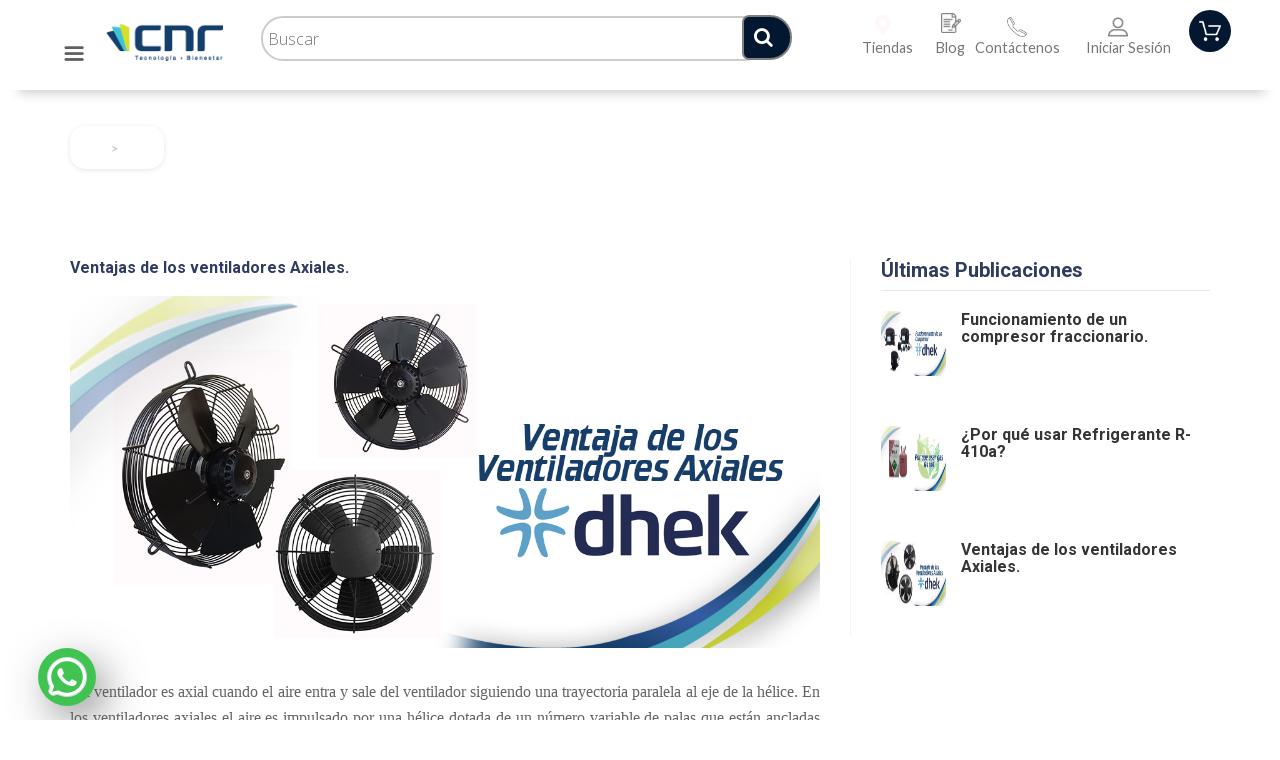

--- FILE ---
content_type: text/html; charset=utf-8
request_url: https://www.cnr.com.ve/Home/PostBlog.aspx?&idBlog=9
body_size: 12754
content:
 



<!DOCTYPE HTML>
<html>
<head><title>
	Bienvenidos a CNR  
</title><meta charset="utf-8" /><meta name="robots" content="all,follow" /><meta name="googlebot" content="index,follow,snippet,archive" /><meta name="viewport" content="width=device-width, initial-scale=1" /><meta name="description" content="CNR Tecnologia" /><meta name="author" content="CNR S.A." /><meta name="keywords" /><meta http-equiv="Content-Type" content="text/html; charset=utf-8" /><meta http-equiv="pragma" content="no-cache" /><meta http-equiv="Cache-Control" content="no-cache" /><meta http-equiv="Expires" content="0" />

	 <!-- Theme stylesheet, if possible do not edit this stylesheet -->
    <link href="../Home/css/style.default.css" rel="stylesheet" /><link rel="stylesheet" type="text/css" href="https://fonts.googleapis.com/css?family=Fira+Sans|Roboto:300,400|Questrial|Satisfy" /><link href="https://fonts.googleapis.com/css?family=Roboto:400,500,700,300,100" rel="stylesheet" type="text/css" /><link rel="stylesheet" href="https://cdnjs.cloudflare.com/ajax/libs/font-awesome/4.7.0/css/font-awesome.min.css" />

    <!-- styles -->
    <link href="https://www.cnr.com.ve/Home/css/font-awesome.css" rel="stylesheet" /><link href="https://www.cnr.com.ve/Home/css/bootstrap.min.css" rel="stylesheet" /><link href="https://www.cnr.com.ve/Home/css/animate.min.css" rel="stylesheet" /><link href="https://www.cnr.com.ve/Home/css/animate.css" rel="stylesheet" /><link href="https://www.cnr.com.ve/Home/css/owl.carousel.css" rel="stylesheet" /><link href="https://www.cnr.com.ve/Home/css/owl.theme.css" rel="stylesheet" /><link href="https://www.cnr.com.ve/Home/css/style.default.css" rel="stylesheet" /><link href="https://www.cnr.com.ve/Home/css/cubeportfolio.min.css" rel="stylesheet" /><link href="https://www.cnr.com.ve/Home/css/style_1.css" rel="stylesheet" /><link href="https://www.cnr.com.ve/Home/css/style2.css" rel="stylesheet" type="text/css" media="all" /><link href="https://www.cnr.com.ve/Home/css/form.css" rel="stylesheet" type="text/css" media="all" /><link href="https://www.cnr.com.ve/Home/css/megamenu.css" rel="stylesheet" type="text/css" media="all" /><link href="https://www.cnr.com.ve/Home/css/etalage.css" rel="stylesheet" />


     <!--Ajax-->
    <script src="https://ajax.aspnetcdn.com/ajax/jquery/jquery-1.8.0.js" type="text/javascript">></script>
    <script src="https://ajax.aspnetcdn.com/ajax/jquery.ui/1.8.22/jquery-ui.js" type="text/javascript">></script>
    <link rel="shortcut icon" href="../home/images/favicon.ico" /><link href="https://www.cnr.com.ve/Home/plugins/flexslider/flexslider.css" rel="stylesheet" media="screen" />
	

	<!-- boxed bg -->
	<!--<link id="bodybg" href="https://www.cnr.com.ve/home/bodybg/bg1.css" rel="stylesheet" type="text/css" />-->
    <link href="https://fonts.googleapis.com/css?family=Lato" rel="stylesheet" /><link rel="stylesheet" href="https://use.typekit.net/stj4mnm.css" /><link href="https://fonts.googleapis.com/css?family=Source+Sans+Pro&amp;display=swap" rel="stylesheet" /><link rel="stylesheet" href="https://use.typekit.net/stj4mnm.css" /><meta name="viewport" content="width=device-width, initial-scale=1, maximum-scale=1" /><meta http-equiv="Content-Type" content="text/html; charset=utf-8" />


    


        <!--- Google Analytics -->
        <script async src="https://www.googletagmanager.com/gtag/js?id=UA-150906634-1"></script>
        <script>
            window.dataLayer = window.dataLayer || [];
            function gtag() { dataLayer.push(arguments); }
            gtag('js', new Date());

            gtag('config', 'UA-150906634-1');
        </script>


    



    <script type="text/javascript" src="https://www.cnr.com.ve/Home/js/jquery.min.js"></script>


    <script type="text/javascript">


    function ClientItemSelected(source, eventArgs) {
        $get("LinkButton1").click();
    }


    $(".dropdown img.flag").addClass("flagvisibility");

    $(".dropdown dt a").click(function () {
        $(".dropdown dd ul").toggle();
    });

    $(".dropdown dd ul li a").click(function () {
        var text = $(this).html();
        $(".dropdown dt a span").html(text);
        $(".dropdown dd ul").hide();
        $("#result").html("Selected value is: " + getSelectedValue("sample"));
    });

    function getSelectedValue(id) {
        return $("#" + id).find("dt a span.value").html();
    }

    $(document).bind('click', function (e) {
        var $clicked = $(e.target);
        if (!$clicked.parents().hasClass("dropdown"))
            $(".dropdown dd ul").hide();
    });


    $("#flagSwitcher").click(function () {
        $(".dropdown img.flag").toggleClass("flagvisibility");
    });

     </script>
	 
	

	 
    <script type="text/javascript" src="https://www.cnr.com.ve/Home/js/move-top.js"></script>
    <script type="text/javascript" src="https://www.cnr.com.ve/Home/js/easing.js"></script>
    <script type="text/javascript">

        var estatus = 1;
        function MostrarCate(submenu, sombra) {
            $('.sombras').css('font-weight', '500');
            $('.sub-menu').css('display', 'none');


            $('#' + submenu).css('display', 'block');
            $('#' + sombra).css('font-weight', '600');
            $('#' + submenu).css('position', 'fixed');
            //$('#' + submenu).css('left', '20%');
            $('#' + submenu).css('z-index', '1');
            $('#' + submenu).css('margin-bottom', '5%');
            $('#' + submenu).css('overflow-y', 'scroll');

            console.log(submenu);
        }

  


        function ClientItemSelected(source, eventArgs) {
            $get("LinkButton1").click();
        }

     

        jQuery(document).ready(function ($) {
		
		        
					setInterval(function() {
							$("#imgmap").fadeOut(500);
						},250);
			 
						setInterval(function() {
							$("#imgmap").fadeIn(500);
						},250);
				  
		
            estatus = 0;

            $(".scroll").click(function (event) {
                event.preventDefault();
                $('html,body').animate({ scrollTop: $(this.hash).offset().top }, 1200);
            });

     

            var contador = 1;


            $('#men-bur').click(function () {
             

                if (contador == 1) {
                    $('nav').animate({
                        left: '3%'
                    });
                     $('#icon-men').removeClass('fa-bars');
                    $('#icon-men').addClass('fa-close');

                    $('#conte').css('display', 'block');
                    $('.sub-menu').css('display', 'none');
                    contador = 0;
					$('#idsucurseelc').css('display', 'none');

                } else {
                    contador = 1;
                    $('nav').animate({
                        left: '-100%'
                    });
                    $('#conte').css('display', 'none');
                    $('body').css('background-color', 'white');
                    $('#icon-men').removeClass('fa-close');
                    $('#icon-men').addClass('fa-bars');
					$('#idsucurseelc').css('display', 'block');
                }

            });

        });

	</script>

        <script type="text/javascript" src="https://www.cnr.com.ve/js/jquery.jscrollpane.min.js"></script>
        <script type="text/javascript" id="sourcecode">
            $(function () {
                $('.scroll-pane').jScrollPane();
            });
            </script>
        <script src="https://www.cnr.com.ve/Home/js/jquery.etalage.min.js"></script>
        <script>
        jQuery(document).ready(function ($) {

            $('#etalage').etalage({
                thumb_image_width: 400,
                thumb_image_height: 300,

                show_hint: true,
                click_callback: function (image_anchor, instance_id) {
                    alert('Callback example:\nYou clicked on an image with the anchor: "' + image_anchor + '"\n(in Etalage instance: "' + instance_id + '")');
                }
            });
            // This is for the dropdown list example:
            $('.dropdownlist').change(function () {
                etalage_show($(this).find('option:selected').attr('class'));
            });

        });
    </script>

    
 
    <script>
        $(document).ready(function () {

            $('.first-button').on('click', function () {

                $('.animated-icon1').toggleClass('open');
            });
            $('.second-button').on('click', function () {

                $('.animated-icon2').toggleClass('open');
            });
            $('.third-button').on('click', function () {

                $('.animated-icon3').toggleClass('open');
            });
        });
    </script>
   <script src="https://www.cnr.com.ve/Home/js/respond.min.js"></script>
    


        </head>
   
        <body>

        <form method="post" action="./PostBlog.aspx?idBlog=9" id="form1">
<div class="aspNetHidden">
<input type="hidden" name="ToolkitScriptManager1_HiddenField" id="ToolkitScriptManager1_HiddenField" value="" />
<input type="hidden" name="__EVENTTARGET" id="__EVENTTARGET" value="" />
<input type="hidden" name="__EVENTARGUMENT" id="__EVENTARGUMENT" value="" />
<input type="hidden" name="__VIEWSTATE" id="__VIEWSTATE" value="/wEPDwUKMTY1NDU2MTA1Mg9kFgJmD2QWAgIDD2QWBgIBDw8WAh4EVGV4dAUBMGRkAgIPDxYCHwAFATBkZAIDDw8WAh8AZWRkZIMOhzIvIXkJeLe4298laavxhcUw4anZo4Tl+P7Vl4NO" />
</div>

<script type="text/javascript">
//<![CDATA[
var theForm = document.forms['form1'];
if (!theForm) {
    theForm = document.form1;
}
function __doPostBack(eventTarget, eventArgument) {
    if (!theForm.onsubmit || (theForm.onsubmit() != false)) {
        theForm.__EVENTTARGET.value = eventTarget;
        theForm.__EVENTARGUMENT.value = eventArgument;
        theForm.submit();
    }
}
//]]>
</script>


<script src="/WebResource.axd?d=edwxdbQgTz5FWxDWIrnomWGx-3c3zF7lVxrkkFXr_LVRSe3OFYiTI8LcbULthf8nGDPr0STC7S8XFG7ncsNHodCf6Tk8RUgcCCzt9Z0UA3g1&amp;t=638285921964787378" type="text/javascript"></script>


<script src="/ScriptResource.axd?d=xm-bwK27YgYssrixYZYipfov7IZpOcv7BoYidqO7ve8vvVEZJHP1Y-NgGhYLV8k-DAFvfH3TUKeNBja45cNJe7YKlqCQ3DosKpNQIo1bLwtLjSmRDCMe16_NaNVJXtol0&amp;t=2939b118" type="text/javascript"></script>
<script src="/ScriptResource.axd?d=132t8ZIFy4-vhuaZn36pBDHptqBgHARccM4lqY-C2n-gssgi73FffvAkBuOpUnCCvK08MfcdesTpnI4JDZIwFAuMpDI7vdbfqnCR3SvuTlCi03cJeKLUvRQmyWGvezqJGfv3ypfPcTmFpzbdHaeItQ2&amp;t=2939b118" type="text/javascript"></script>
<script src="/Home/PostBlog.aspx?_TSM_HiddenField_=ToolkitScriptManager1_HiddenField&amp;_TSM_CombinedScripts_=%3b%3bAjaxControlToolkit%2c+Version%3d3.5.60501.0%2c+Culture%3dneutral%2c+PublicKeyToken%3d28f01b0e84b6d53e%3aen-US%3a61715ba4-0922-4e75-a2be-d80670612837%3a5546a2b%3a475a4ef5%3ad2e10b12%3aeffe2a26%3a37e2e5c9%3a5a682656%3a12bbc599%3a1d3ed089%3a751cdd15%3adfad98a5%3a497ef277%3aa43b07eb%3a3cf12cf1" type="text/javascript"></script>
<div class="aspNetHidden">

	<input type="hidden" name="__VIEWSTATEGENERATOR" id="__VIEWSTATEGENERATOR" value="40033863" />
</div>
            <div class="header-top" style="position:fixed;z-index: 999;width: 100%;top:0;-webkit-box-shadow: 2px 20px 11px -17px rgba(204,204,204,1);-moz-box-shadow: 2px 20px 11px -17px rgba(204,204,204,1);box-shadow: 2px 20px 11px -17px rgba(204,204,204,1);">


        <div class="wrap">
           
            <div class="row" id="rowmenu">
			<div class="col-md-2" id="idlogomenu">
           <div class="logo menu_bar">
              
             <a id="men-bur" style="cursor:pointer;color: #444;font-weight: 500;font-size: 20px;text-decoration: none;">
            
                 <img src=https://www.cnr.com.ve/Home/images/icons/icono1.png style="width:20px;height:15px;"/>

             </a>
               <a id="men-logo" href=https://www.cnr.com.ve/Home/home.aspx><img src=https://www.cnr.com.ve/Home/images/logoCNR.png alt=""  title="Home" /></a>
            </div>

            </div>
                <div class="col-md-6" id="idlogomenu2">
            <div onkeypress="javascript:return WebForm_FireDefaultButton(event, &#39;LinkButton1&#39;)">
	
			   
	 
        <script type="text/javascript">
//<![CDATA[
Sys.WebForms.PageRequestManager._initialize('ctl00$ToolkitScriptManager1', 'form1', [], [], [], 90, 'ctl00');
	//]]>
</script>

	  <input name="ctl00$txtBusqueda" type="text" id="txtBusqueda" placeholder="Buscar" style="border-radius:25px;border: 2px solid #ccc; height:45px" />
       
   <a id="LinkButton1" class="btn btn-primary form-control" href="javascript:__doPostBack(&#39;ctl00$LinkButton1&#39;,&#39;&#39;)" style="width: 50px;border-top-right-radius: 25px;border-bottom-right-radius: 25px; height: 45px;margin-left: -5%; margin-top: -0.8%;color:#fff; background-color:#031830;border: 2px solid #808080;padding-left:5px; padding-top:10px">
     <i class="fa fa-search" style="font-size:20px"></i> </a>
			     
   
                
</div>
                 </div>
            <div class="col-md-4 cssmenu" style="font-family: 'Lato', sans-serif;">
                <ul>
                   
                    <li id="idtiendas" class="menlat">
                       
                        <img id="imgmap" src=https://www.cnr.com.ve/Home/images/icons/tienda3.png width="20px" />
                        <a id="atiendas" href=https://www.cnr.com.ve/Home/Sucursal2.aspx >Tiendas</a></li>
               
                    <li id="idblog" class="menlat">
                       
                        <img src=https://www.cnr.com.ve/Home/images/icons/blog.png width="20px"/>
                        <a href=https://www.cnr.com.ve/Home/Blog.aspx>Blog</a></li>
					<li  class="menlat">
                        
                        <img src=https://www.cnr.com.ve/Home/images/icons/phone.png width="20px" />
                        <a href=https://www.cnr.com.ve/Home/Contac.aspx style="margin-left: -3%;">Contáctenos</a></li>
          
								<li class="menlat">
						      
					            <img src=https://www.cnr.com.ve/Home/images/icons/user.png width="20px" />	
                         <a id="menu-ainicio" class="menlat" href=https://www.cnr.com.ve/Home/Login.aspx>Iniciar Sesión</a>
                     </li>
                         
                </ul>
           

			 </div>

			

			
			<div id="cart" class="cart">
            <ul class="icon2 sub-icon2 profile_img">
                <li style="background-color:#031830; border-radius:50%">
                    <a style="margin-top: -120%; display:flex" class="active-icon c2" id="icon-car"  href=https://www.cnr.com.ve/Home/ComercioElectronico2.aspx>  <img src=https://www.cnr.com.ve/Home/images/icons/cart-white.png style="z-index:100;position: absolute; padding:10px" width="50px"/><h1 style="margin-left:80%"><span class="green"></span></h1> </a>
                    
                    <ul id="men-car" class="sub-icon2 listmp">
                        <li><h3>Productos</h3></li>
                        <li><p></p></li>
						Articulos:&nbsp;<span id="lblArticulos">0</span>
                       
                          &nbsp;&nbsp;Cantidad:&nbsp;<span id="lblAmt">0</span>
                    </ul>
                         
                </li>
               
 
            </ul>

                </div>
                </div>
               </div>
                
        <div class="tituloHome row" style="width:100%;position:absolute">
      
        <span id="lblBienvenida" style="font-weight:normal; margin-left:2%"></span>&nbsp;&nbsp;&nbsp;&nbsp;
       
       
   
        
         
   </div>

   

		</div>


 <div id="conte" style="bottom:0;right:0;left:0;background-color: rgba(0,0,0,0.7);position: fixed; z-index: 1;display:none">
		<nav>
			<ul>
          
            <li style="height:auto"><a id="sombra1" class="descplantas sombras" style="font-size: 14px;font-weight:500; margin:10px;cursor:pointer" onclick="MostrarCate('subme1', 'sombra1')">Tuberia de Cobre                                  <span class="fa fa-angle-right" style="float:right;font-size:20px"></span></a></li><li style="height:auto"><a id="sombra2" class="descplantas sombras" style="font-size: 14px;font-weight:500; margin:10px;cursor:pointer" onclick="MostrarCate('subme2', 'sombra2')">Variadores de Frecuencia                          <span class="fa fa-angle-right" style="float:right;font-size:20px"></span></a><ul id="subme2" class="sub-menu" style="width:200px;margin-top:-111px"> <li><a class="descplantas" style="font-size:14px;font-weight:500; margin: 10px;" href="https://www.cnr.com.ve/Home/Productos.aspx?idContador=3&idDiv=G6&idSec=HX">Variadores de velocidad                           </a></ li></ul></li><li style="height:auto"><a id="sombra3" class="descplantas sombras" style="font-size: 14px;font-weight:500; margin:10px;cursor:pointer" onclick="MostrarCate('subme3', 'sombra3')">Ventilador                                        <span class="fa fa-angle-right" style="float:right;font-size:20px"></span></a></li><li style="height:auto"><a id="sombra4" class="descplantas sombras" style="font-size: 14px;font-weight:500; margin:10px;cursor:pointer" onclick="MostrarCate('subme4', 'sombra4')">Empacadura                                        <span class="fa fa-angle-right" style="float:right;font-size:20px"></span></a></li><li style="height:auto"><a id="sombra5" class="descplantas sombras" style="font-size: 14px;font-weight:500; margin:10px;cursor:pointer" onclick="MostrarCate('subme5', 'sombra5')">Herramientas y medición                           <span class="fa fa-angle-right" style="float:right;font-size:20px"></span></a><ul id="subme5" class="sub-menu" style="width:200px;margin-top:-279px"> <li><a class="descplantas" style="font-size:14px;font-weight:500; margin: 10px;" href="https://www.cnr.com.ve/Home/Productos.aspx?idContador=3&idDiv=F9&idSec=CJ">Manómetros                                        </a></ li><li><a class="descplantas" style="font-size:14px;font-weight:500; margin: 10px;" href="https://www.cnr.com.ve/Home/Productos.aspx?idContador=3&idDiv=F9&idSec=U8">Antorchas de Auto Encendido                       </a></ li></ul></li><li style="height:auto"><a id="sombra6" class="descplantas sombras" style="font-size: 14px;font-weight:500; margin:10px;cursor:pointer" onclick="MostrarCate('subme6', 'sombra6')">Orificios                                         <span class="fa fa-angle-right" style="float:right;font-size:20px"></span></a><ul id="subme6" class="sub-menu" style="width:200px;margin-top:-335px"> <li><a class="descplantas" style="font-size:14px;font-weight:500; margin: 10px;" href="https://www.cnr.com.ve/Home/Productos.aspx?idContador=3&idDiv=H3&idSec=CS">Orificios Para Valv de Expansion                  </a></ li></ul></li><li style="height:auto"><a id="sombra7" class="descplantas sombras" style="font-size: 14px;font-weight:500; margin:10px;cursor:pointer" onclick="MostrarCate('subme7', 'sombra7')">Motores Eléctricos                                <span class="fa fa-angle-right" style="float:right;font-size:20px"></span></a><ul id="subme7" class="sub-menu" style="width:200px;margin-top:-391px"> <li><a class="descplantas" style="font-size:14px;font-weight:500; margin: 10px;" href="https://www.cnr.com.ve/Home/Productos.aspx?idContador=3&idDiv=F0&idSec=GC">Ventiladores Axiales                              </a></ li><li><a class="descplantas" style="font-size:14px;font-weight:500; margin: 10px;" href="https://www.cnr.com.ve/Home/Productos.aspx?idContador=3&idDiv=F0&idSec=HO">Motores Eléctricos                                </a></ li><li><a class="descplantas" style="font-size:14px;font-weight:500; margin: 10px;" href="https://www.cnr.com.ve/Home/Productos.aspx?idContador=3&idDiv=F0&idSec=V3">Aspas                                             </a></ li><li><a class="descplantas" style="font-size:14px;font-weight:500; margin: 10px;" href="https://www.cnr.com.ve/Home/Productos.aspx?idContador=3&idDiv=F0&idSec=V7">Bases                                             </a></ li></ul></li><li style="height:auto"><a id="sombra8" class="descplantas sombras" style="font-size: 14px;font-weight:500; margin:10px;cursor:pointer" onclick="MostrarCate('subme8', 'sombra8')">Unidades Evaporadoras                             <span class="fa fa-angle-right" style="float:right;font-size:20px"></span></a><ul id="subme8" class="sub-menu" style="width:200px;margin-top:-447px"> <li><a class="descplantas" style="font-size:14px;font-weight:500; margin: 10px;" href="https://www.cnr.com.ve/Home/Productos.aspx?idContador=3&idDiv=E6&idSec=CU">Para Conservacion                                 </a></ li><li><a class="descplantas" style="font-size:14px;font-weight:500; margin: 10px;" href="https://www.cnr.com.ve/Home/Productos.aspx?idContador=3&idDiv=E6&idSec=HM">Evaporadoras Conservación                         </a></ li></ul></li><li style="height:auto"><a id="sombra9" class="descplantas sombras" style="font-size: 14px;font-weight:500; margin:10px;cursor:pointer" onclick="MostrarCate('subme9', 'sombra9')">Repuestos y Accesorios                            <span class="fa fa-angle-right" style="float:right;font-size:20px"></span></a></li><li style="height:auto"><a id="sombra10" class="descplantas sombras" style="font-size: 14px;font-weight:500; margin:10px;cursor:pointer" onclick="MostrarCate('subme10', 'sombra10')">Herramientas                                      <span class="fa fa-angle-right" style="float:right;font-size:20px"></span></a><ul id="subme10" class="sub-menu" style="width:200px;margin-top:-559px"> <li><a class="descplantas" style="font-size:14px;font-weight:500; margin: 10px;" href="https://www.cnr.com.ve/Home/Productos.aspx?idContador=3&idDiv=C9&idSec=HP">Otros                                             </a></ li></ul></li><li style="height:auto"><a id="sombra11" class="descplantas sombras" style="font-size: 14px;font-weight:500; margin:10px;cursor:pointer" onclick="MostrarCate('subme11', 'sombra11')">Repuestos para Aire Acond                         <span class="fa fa-angle-right" style="float:right;font-size:20px"></span></a><ul id="subme11" class="sub-menu" style="width:200px;margin-top:-615px"> <li><a class="descplantas" style="font-size:14px;font-weight:500; margin: 10px;" href="https://www.cnr.com.ve/Home/Productos.aspx?idContador=3&idDiv=G2&idSec=CM">Motores para Condensadoras                        </a></ li><li><a class="descplantas" style="font-size:14px;font-weight:500; margin: 10px;" href="https://www.cnr.com.ve/Home/Productos.aspx?idContador=3&idDiv=G2&idSec=CN">Motores para Turbinas                             </a></ li><li><a class="descplantas" style="font-size:14px;font-weight:500; margin: 10px;" href="https://www.cnr.com.ve/Home/Productos.aspx?idContador=3&idDiv=G2&idSec=ED">Sensores de Temperatura                           </a></ li><li><a class="descplantas" style="font-size:14px;font-weight:500; margin: 10px;" href="https://www.cnr.com.ve/Home/Productos.aspx?idContador=3&idDiv=G2&idSec=EP">Tarjetas Lectoras                                 </a></ li><li><a class="descplantas" style="font-size:14px;font-weight:500; margin: 10px;" href="https://www.cnr.com.ve/Home/Productos.aspx?idContador=3&idDiv=G2&idSec=FA">Tranformadores                                    </a></ li><li><a class="descplantas" style="font-size:14px;font-weight:500; margin: 10px;" href="https://www.cnr.com.ve/Home/Productos.aspx?idContador=3&idDiv=G2&idSec=FF">Turbinas para Consolas                            </a></ li><li><a class="descplantas" style="font-size:14px;font-weight:500; margin: 10px;" href="https://www.cnr.com.ve/Home/Productos.aspx?idContador=3&idDiv=G2&idSec=HP">Otros                                             </a></ li><li><a class="descplantas" style="font-size:14px;font-weight:500; margin: 10px;" href="https://www.cnr.com.ve/Home/Productos.aspx?idContador=3&idDiv=G2&idSec=HQ">Para Aires Acondicionados                         </a></ li><li><a class="descplantas" style="font-size:14px;font-weight:500; margin: 10px;" href="https://www.cnr.com.ve/Home/Productos.aspx?idContador=3&idDiv=G2&idSec=M7">Repuestos                                         </a></ li><li><a class="descplantas" style="font-size:14px;font-weight:500; margin: 10px;" href="https://www.cnr.com.ve/Home/Productos.aspx?idContador=3&idDiv=G2&idSec=V4">Aspas Para Condensadoras                          </a></ li></ul></li><li style="height:auto"><a id="sombra12" class="descplantas sombras" style="font-size: 14px;font-weight:500; margin:10px;cursor:pointer" onclick="MostrarCate('subme12', 'sombra12')">Bobinas                                           <span class="fa fa-angle-right" style="float:right;font-size:20px"></span></a></li><li style="height:auto"><a id="sombra13" class="descplantas sombras" style="font-size: 14px;font-weight:500; margin:10px;cursor:pointer" onclick="MostrarCate('subme13', 'sombra13')">Otros                                             <span class="fa fa-angle-right" style="float:right;font-size:20px"></span></a></li><li style="height:auto"><a id="sombra14" class="descplantas sombras" style="font-size: 14px;font-weight:500; margin:10px;cursor:pointer" onclick="MostrarCate('subme14', 'sombra14')">Conexiones                                        <span class="fa fa-angle-right" style="float:right;font-size:20px"></span></a><ul id="subme14" class="sub-menu" style="width:200px;margin-top:-783px"> <li><a class="descplantas" style="font-size:14px;font-weight:500; margin: 10px;" href="https://www.cnr.com.ve/Home/Productos.aspx?idContador=3&idDiv=F5&idSec=FH">Uniones de Rosca                                  </a></ li><li><a class="descplantas" style="font-size:14px;font-weight:500; margin: 10px;" href="https://www.cnr.com.ve/Home/Productos.aspx?idContador=3&idDiv=F5&idSec=X0">Codos Soldables para Tuberias                     </a></ li></ul></li><li style="height:auto"><a id="sombra15" class="descplantas sombras" style="font-size: 14px;font-weight:500; margin:10px;cursor:pointer" onclick="MostrarCate('subme15', 'sombra15')">Gases de Refrigeración                            <span class="fa fa-angle-right" style="float:right;font-size:20px"></span></a><ul id="subme15" class="sub-menu" style="width:200px;margin-top:-839px"> <li><a class="descplantas" style="font-size:14px;font-weight:500; margin: 10px;" href="https://www.cnr.com.ve/Home/Productos.aspx?idContador=3&idDiv=F7&idSec=BM">Gases Refrigerantes                               </a></ li></ul></li><li style="height:auto"><a id="sombra16" class="descplantas sombras" style="font-size: 14px;font-weight:500; margin:10px;cursor:pointer" onclick="MostrarCate('subme16', 'sombra16')">Coils                                             <span class="fa fa-angle-right" style="float:right;font-size:20px"></span></a><ul id="subme16" class="sub-menu" style="width:200px;margin-top:-895px"> <li><a class="descplantas" style="font-size:14px;font-weight:500; margin: 10px;" href="https://www.cnr.com.ve/Home/Productos.aspx?idContador=3&idDiv=C2&idSec=Y1">Coil Charcutero                                   </a></ li></ul></li><li style="height:auto"><a id="sombra17" class="descplantas sombras" style="font-size: 14px;font-weight:500; margin:10px;cursor:pointer" onclick="MostrarCate('subme17', 'sombra17')">Unidades Condensadoras                            <span class="fa fa-angle-right" style="float:right;font-size:20px"></span></a><ul id="subme17" class="sub-menu" style="width:200px;margin-top:-951px"> <li><a class="descplantas" style="font-size:14px;font-weight:500; margin: 10px;" href="https://www.cnr.com.ve/Home/Productos.aspx?idContador=3&idDiv=G5&idSec=CT">Para Congelacion                                  </a></ li><li><a class="descplantas" style="font-size:14px;font-weight:500; margin: 10px;" href="https://www.cnr.com.ve/Home/Productos.aspx?idContador=3&idDiv=G5&idSec=CU">Para Conservacion                                 </a></ li><li><a class="descplantas" style="font-size:14px;font-weight:500; margin: 10px;" href="https://www.cnr.com.ve/Home/Productos.aspx?idContador=3&idDiv=G5&idSec=HH">Condensadoras Semi Hermet                         </a></ li><li><a class="descplantas" style="font-size:14px;font-weight:500; margin: 10px;" href="https://www.cnr.com.ve/Home/Productos.aspx?idContador=3&idDiv=G5&idSec=HW">Unidades Condensadoras                            </a></ li></ul></li><li style="height:auto"><a id="sombra18" class="descplantas sombras" style="font-size: 14px;font-weight:500; margin:10px;cursor:pointer" onclick="MostrarCate('subme18', 'sombra18')">Materiales Aislantes                              <span class="fa fa-angle-right" style="float:right;font-size:20px"></span></a><ul id="subme18" class="sub-menu" style="width:200px;margin-top:-1007px"> <li><a class="descplantas" style="font-size:14px;font-weight:500; margin: 10px;" href="https://www.cnr.com.ve/Home/Productos.aspx?idContador=3&idDiv=C0&idSec=AFJ">Aislante                                          </a></ li></ul></li><li style="height:auto"><a id="sombra19" class="descplantas sombras" style="font-size: 14px;font-weight:500; margin:10px;cursor:pointer" onclick="MostrarCate('subme19', 'sombra19')">Hermeticos                                        <span class="fa fa-angle-right" style="float:right;font-size:20px"></span></a></li><li style="height:auto"><a id="sombra20" class="descplantas sombras" style="font-size: 14px;font-weight:500; margin:10px;cursor:pointer" onclick="MostrarCate('subme20', 'sombra20')">Filtro Secadores                                  <span class="fa fa-angle-right" style="float:right;font-size:20px"></span></a></li><li style="height:auto"><a id="sombra21" class="descplantas sombras" style="font-size: 14px;font-weight:500; margin:10px;cursor:pointer" onclick="MostrarCate('subme21', 'sombra21')">Compresores                                       <span class="fa fa-angle-right" style="float:right;font-size:20px"></span></a><ul id="subme21" class="sub-menu" style="width:200px;margin-top:-1175px"> <li><a class="descplantas" style="font-size:14px;font-weight:500; margin: 10px;" href="https://www.cnr.com.ve/Home/Productos.aspx?idContador=3&idDiv=F4&idSec=HQ">Para Aires Acondicionados                         </a></ li><li><a class="descplantas" style="font-size:14px;font-weight:500; margin: 10px;" href="https://www.cnr.com.ve/Home/Productos.aspx?idContador=3&idDiv=F4&idSec=HR">Para equipos de neveras                           </a></ li><li><a class="descplantas" style="font-size:14px;font-weight:500; margin: 10px;" href="https://www.cnr.com.ve/Home/Productos.aspx?idContador=3&idDiv=F4&idSec=Y4">Comp Reciprocantes                                </a></ li></ul></li><li style="height:auto"><a id="sombra22" class="descplantas sombras" style="font-size: 14px;font-weight:500; margin:10px;cursor:pointer" onclick="MostrarCate('subme22', 'sombra22')">ACR                                               <span class="fa fa-angle-right" style="float:right;font-size:20px"></span></a></li><li style="height:auto"><a id="sombra23" class="descplantas sombras" style="font-size: 14px;font-weight:500; margin:10px;cursor:pointer" onclick="MostrarCate('subme23', 'sombra23')">Automotriz                                        <span class="fa fa-angle-right" style="float:right;font-size:20px"></span></a></li><li style="height:auto"><a id="sombra24" class="descplantas sombras" style="font-size: 14px;font-weight:500; margin:10px;cursor:pointer" onclick="MostrarCate('subme24', 'sombra24')">Accesorios Eléctricos                             <span class="fa fa-angle-right" style="float:right;font-size:20px"></span></a><ul id="subme24" class="sub-menu" style="width:200px;margin-top:-1343px"> <li><a class="descplantas" style="font-size:14px;font-weight:500; margin: 10px;" href="https://www.cnr.com.ve/Home/Productos.aspx?idContador=3&idDiv=E0&idSec=C6">Breaker                                           </a></ li><li><a class="descplantas" style="font-size:14px;font-weight:500; margin: 10px;" href="https://www.cnr.com.ve/Home/Productos.aspx?idContador=3&idDiv=E0&idSec=DL">Presostatos                                       </a></ li><li><a class="descplantas" style="font-size:14px;font-weight:500; margin: 10px;" href="https://www.cnr.com.ve/Home/Productos.aspx?idContador=3&idDiv=E0&idSec=DT">Reles                                             </a></ li><li><a class="descplantas" style="font-size:14px;font-weight:500; margin: 10px;" href="https://www.cnr.com.ve/Home/Productos.aspx?idContador=3&idDiv=E0&idSec=DW">Resistencias                                      </a></ li><li><a class="descplantas" style="font-size:14px;font-weight:500; margin: 10px;" href="https://www.cnr.com.ve/Home/Productos.aspx?idContador=3&idDiv=E0&idSec=HD">Bobinas y conectores                              </a></ li></ul></li><li style="height:auto"><a id="sombra25" class="descplantas sombras" style="font-size: 14px;font-weight:500; margin:10px;cursor:pointer" onclick="MostrarCate('subme25', 'sombra25')">Presostatos                                       <span class="fa fa-angle-right" style="float:right;font-size:20px"></span></a></li><li style="height:auto"><a id="sombra26" class="descplantas sombras" style="font-size: 14px;font-weight:500; margin:10px;cursor:pointer" onclick="MostrarCate('subme26', 'sombra26')">Cilindros para Gas                                <span class="fa fa-angle-right" style="float:right;font-size:20px"></span></a><ul id="subme26" class="sub-menu" style="width:200px;margin-top:-1455px"> <li><a class="descplantas" style="font-size:14px;font-weight:500; margin: 10px;" href="https://www.cnr.com.ve/Home/Productos.aspx?idContador=3&idDiv=F3&idSec=BM">Gases Refrigerantes                               </a></ li><li><a class="descplantas" style="font-size:14px;font-weight:500; margin: 10px;" href="https://www.cnr.com.ve/Home/Productos.aspx?idContador=3&idDiv=F3&idSec=HG">Cilindros para Gas Recarg                         </a></ li></ul></li><li style="height:auto"><a id="sombra27" class="descplantas sombras" style="font-size: 14px;font-weight:500; margin:10px;cursor:pointer" onclick="MostrarCate('subme27', 'sombra27')">Repuestos                                         <span class="fa fa-angle-right" style="float:right;font-size:20px"></span></a></li><li style="height:auto"><a id="sombra28" class="descplantas sombras" style="font-size: 14px;font-weight:500; margin:10px;cursor:pointer" onclick="MostrarCate('subme28', 'sombra28')">Repuestos y Filtros                               <span class="fa fa-angle-right" style="float:right;font-size:20px"></span></a><ul id="subme28" class="sub-menu" style="width:200px;margin-top:-1567px"> <li><a class="descplantas" style="font-size:14px;font-weight:500; margin: 10px;" href="https://www.cnr.com.ve/Home/Productos.aspx?idContador=3&idDiv=G3&idSec=BC">Filtros Cartuchos de Piedra                       </a></ li><li><a class="descplantas" style="font-size:14px;font-weight:500; margin: 10px;" href="https://www.cnr.com.ve/Home/Productos.aspx?idContador=3&idDiv=G3&idSec=BD">Filtros Coladores                                 </a></ li><li><a class="descplantas" style="font-size:14px;font-weight:500; margin: 10px;" href="https://www.cnr.com.ve/Home/Productos.aspx?idContador=3&idDiv=G3&idSec=BE">Filtros Secadores de Nucleo Reemplazable          </a></ li><li><a class="descplantas" style="font-size:14px;font-weight:500; margin: 10px;" href="https://www.cnr.com.ve/Home/Productos.aspx?idContador=3&idDiv=G3&idSec=BF">Filtros Secadores de Succion                      </a></ li><li><a class="descplantas" style="font-size:14px;font-weight:500; margin: 10px;" href="https://www.cnr.com.ve/Home/Productos.aspx?idContador=3&idDiv=G3&idSec=EF">Separadores de Aceite                             </a></ li><li><a class="descplantas" style="font-size:14px;font-weight:500; margin: 10px;" href="https://www.cnr.com.ve/Home/Productos.aspx?idContador=3&idDiv=G3&idSec=HN">Filtros Secadores                                 </a></ li><li><a class="descplantas" style="font-size:14px;font-weight:500; margin: 10px;" href="https://www.cnr.com.ve/Home/Productos.aspx?idContador=3&idDiv=G3&idSec=HP">Otros                                             </a></ li><li><a class="descplantas" style="font-size:14px;font-weight:500; margin: 10px;" href="https://www.cnr.com.ve/Home/Productos.aspx?idContador=3&idDiv=G3&idSec=Q0">Válvulas                                          </a></ li><li><a class="descplantas" style="font-size:14px;font-weight:500; margin: 10px;" href="https://www.cnr.com.ve/Home/Productos.aspx?idContador=3&idDiv=G3&idSec=U2">Acumuladores de Succión                           </a></ li><li><a class="descplantas" style="font-size:14px;font-weight:500; margin: 10px;" href="https://www.cnr.com.ve/Home/Productos.aspx?idContador=3&idDiv=G3&idSec=U7">Antivibradores                                    </a></ li></ul></li><li style="height:auto"><a id="sombra29" class="descplantas sombras" style="font-size: 14px;font-weight:500; margin:10px;cursor:pointer" onclick="MostrarCate('subme29', 'sombra29')">Valvulas                                          <span class="fa fa-angle-right" style="float:right;font-size:20px"></span></a></li><li style="height:auto"><a id="sombra30" class="descplantas sombras" style="font-size: 14px;font-weight:500; margin:10px;cursor:pointer" onclick="MostrarCate('subme30', 'sombra30')">Capacitores y Contactores                         <span class="fa fa-angle-right" style="float:right;font-size:20px"></span></a><ul id="subme30" class="sub-menu" style="width:200px;margin-top:-1679px"> <li><a class="descplantas" style="font-size:14px;font-weight:500; margin: 10px;" href="https://www.cnr.com.ve/Home/Productos.aspx?idContador=3&idDiv=F2&idSec=HE">Capacitores y Contactores                         </a></ li><li><a class="descplantas" style="font-size:14px;font-weight:500; margin: 10px;" href="https://www.cnr.com.ve/Home/Productos.aspx?idContador=3&idDiv=F2&idSec=W6">Capacitores de Arranque                           </a></ li><li><a class="descplantas" style="font-size:14px;font-weight:500; margin: 10px;" href="https://www.cnr.com.ve/Home/Productos.aspx?idContador=3&idDiv=F2&idSec=W7">Capacitores de Marcha                             </a></ li></ul></li><li style="height:auto"><a id="sombra31" class="descplantas sombras" style="font-size: 14px;font-weight:500; margin:10px;cursor:pointer" onclick="MostrarCate('subme31', 'sombra31')">Aires Acondicionados                              <span class="fa fa-angle-right" style="float:right;font-size:20px"></span></a><ul id="subme31" class="sub-menu" style="width:200px;margin-top:-1735px"> <li><a class="descplantas" style="font-size:14px;font-weight:500; margin: 10px;" href="https://www.cnr.com.ve/Home/Productos.aspx?idContador=3&idDiv=B9&idSec=HS">Tipo Gabinetes                                    </a></ li></ul></li><li style="height:auto"><a id="sombra32" class="descplantas sombras" style="font-size: 14px;font-weight:500; margin:10px;cursor:pointer" onclick="MostrarCate('subme32', 'sombra32')">Valvula                                           <span class="fa fa-angle-right" style="float:right;font-size:20px"></span></a></li><li style="height:auto"><a id="sombra33" class="descplantas sombras" style="font-size: 14px;font-weight:500; margin:10px;cursor:pointer" onclick="MostrarCate('subme33', 'sombra33')">Controles                                         <span class="fa fa-angle-right" style="float:right;font-size:20px"></span></a><ul id="subme33" class="sub-menu" style="width:200px;margin-top:-1847px"> <li><a class="descplantas" style="font-size:14px;font-weight:500; margin: 10px;" href="https://www.cnr.com.ve/Home/Productos.aspx?idContador=3&idDiv=C3&idSec=Z0">Controles Remotos                                 </a></ li></ul></li><li style="height:auto"><a id="sombra34" class="descplantas sombras" style="font-size: 14px;font-weight:500; margin:10px;cursor:pointer" onclick="MostrarCate('subme34', 'sombra34')">Electronicos                                      <span class="fa fa-angle-right" style="float:right;font-size:20px"></span></a></li><li style="height:auto"><a id="sombra35" class="descplantas sombras" style="font-size: 14px;font-weight:500; margin:10px;cursor:pointer" onclick="MostrarCate('subme35', 'sombra35')">Tubos de Cobre Conexiones                         <span class="fa fa-angle-right" style="float:right;font-size:20px"></span></a><ul id="subme35" class="sub-menu" style="width:200px;margin-top:-1959px"> <li><a class="descplantas" style="font-size:14px;font-weight:500; margin: 10px;" href="https://www.cnr.com.ve/Home/Productos.aspx?idContador=3&idDiv=G4&idSec=DR">Reducciones de Cobre                              </a></ li><li><a class="descplantas" style="font-size:14px;font-weight:500; margin: 10px;" href="https://www.cnr.com.ve/Home/Productos.aspx?idContador=3&idDiv=G4&idSec=EM">Tapas de Bronce Roscadas                          </a></ li><li><a class="descplantas" style="font-size:14px;font-weight:500; margin: 10px;" href="https://www.cnr.com.ve/Home/Productos.aspx?idContador=3&idDiv=G4&idSec=EQ">Tees Roscables                                    </a></ li><li><a class="descplantas" style="font-size:14px;font-weight:500; margin: 10px;" href="https://www.cnr.com.ve/Home/Productos.aspx?idContador=3&idDiv=G4&idSec=ER">Tees Soldables                                    </a></ li><li><a class="descplantas" style="font-size:14px;font-weight:500; margin: 10px;" href="https://www.cnr.com.ve/Home/Productos.aspx?idContador=3&idDiv=G4&idSec=HU">Tubos de Cobre Flexible                           </a></ li><li><a class="descplantas" style="font-size:14px;font-weight:500; margin: 10px;" href="https://www.cnr.com.ve/Home/Productos.aspx?idContador=3&idDiv=G4&idSec=HV">Tubos de Cobre Rígida L                           </a></ li><li><a class="descplantas" style="font-size:14px;font-weight:500; margin: 10px;" href="https://www.cnr.com.ve/Home/Productos.aspx?idContador=3&idDiv=G4&idSec=S5">Conexiones                                        </a></ li><li><a class="descplantas" style="font-size:14px;font-weight:500; margin: 10px;" href="https://www.cnr.com.ve/Home/Productos.aspx?idContador=3&idDiv=G4&idSec=U5">Anillos de Reduccion Soldables                    </a></ li><li><a class="descplantas" style="font-size:14px;font-weight:500; margin: 10px;" href="https://www.cnr.com.ve/Home/Productos.aspx?idContador=3&idDiv=G4&idSec=Z4">Conectores Machos Roscables                       </a></ li></ul></li><li style="height:auto"><a id="sombra36" class="descplantas sombras" style="font-size: 14px;font-weight:500; margin:10px;cursor:pointer" onclick="MostrarCate('subme36', 'sombra36')">Aislantes térmicos                                <span class="fa fa-angle-right" style="float:right;font-size:20px"></span></a><ul id="subme36" class="sub-menu" style="width:200px;margin-top:-2015px"> <li><a class="descplantas" style="font-size:14px;font-weight:500; margin: 10px;" href="https://www.cnr.com.ve/Home/Productos.aspx?idContador=3&idDiv=F1&idSec=U7">Antivibradores                                    </a></ li></ul></li><li style="height:auto"><a id="sombra37" class="descplantas sombras" style="font-size: 14px;font-weight:500; margin:10px;cursor:pointer" onclick="MostrarCate('subme37', 'sombra37')">Visores de Liquido                                <span class="fa fa-angle-right" style="float:right;font-size:20px"></span></a></li><li style="height:auto"><a id="sombra38" class="descplantas sombras" style="font-size: 14px;font-weight:500; margin:10px;cursor:pointer" onclick="MostrarCate('subme38', 'sombra38')">Materiales Electricos                             <span class="fa fa-angle-right" style="float:right;font-size:20px"></span></a><ul id="subme38" class="sub-menu" style="width:200px;margin-top:-2127px"> <li><a class="descplantas" style="font-size:14px;font-weight:500; margin: 10px;" href="https://www.cnr.com.ve/Home/Productos.aspx?idContador=3&idDiv=D2&idSec=BR">Interruptores Atornillables                       </a></ li><li><a class="descplantas" style="font-size:14px;font-weight:500; margin: 10px;" href="https://www.cnr.com.ve/Home/Productos.aspx?idContador=3&idDiv=D2&idSec=BS">Interruptores Enchufables                         </a></ li><li><a class="descplantas" style="font-size:14px;font-weight:500; margin: 10px;" href="https://www.cnr.com.ve/Home/Productos.aspx?idContador=3&idDiv=D2&idSec=DT">Reles                                             </a></ li><li><a class="descplantas" style="font-size:14px;font-weight:500; margin: 10px;" href="https://www.cnr.com.ve/Home/Productos.aspx?idContador=3&idDiv=D2&idSec=Z8">Contactores                                       </a></ li></ul></li><li style="height:auto"><a id="sombra39" class="descplantas sombras" style="font-size: 14px;font-weight:500; margin:10px;cursor:pointer" onclick="MostrarCate('subme39', 'sombra39')">Otros                                             <span class="fa fa-angle-right" style="float:right;font-size:20px"></span></a><ul id="subme39" class="sub-menu" style="width:200px;margin-top:-2183px"> <li><a class="descplantas" style="font-size:14px;font-weight:500; margin: 10px;" href="https://www.cnr.com.ve/Home/Productos.aspx?idContador=3&idDiv=G1&idSec=HP">Otros                                             </a></ li></ul></li><li style="height:auto"><a id="sombra40" class="descplantas sombras" style="font-size: 14px;font-weight:500; margin:10px;cursor:pointer" onclick="MostrarCate('subme40', 'sombra40')">Termostatos                                       <span class="fa fa-angle-right" style="float:right;font-size:20px"></span></a><ul id="subme40" class="sub-menu" style="width:200px;margin-top:-2239px"> <li><a class="descplantas" style="font-size:14px;font-weight:500; margin: 10px;" href="https://www.cnr.com.ve/Home/Productos.aspx?idContador=3&idDiv=H1&idSec=EW">Termostatos                                       </a></ li></ul></li>
                
            </ul>
		</nav>
  
     </div>

      <div id="container1" style="font-family: 'Lato', sans-serif;">

        

            <div id="wrapper"><section id="inner-headline"><div class="container"><div class="row"><div class="col-lg-12"><ul class="breadcrumb"><li><a href="home.aspx"><i class="fa fa-home"></i></a></li><li class="active"><a href="#">Blog</a></li></ul></div></div></div></section><section id="content"><div class="container"><div class="row"><div class="col-lg-8"><article><div class="post-image" ><div class="post-heading"><h3><a href ="#" ><strong><h1>Ventajas de los ventiladores Axiales.</h1></strong></a></h3></div><img  src="https://www.cnr.com.ve/WebAdministrativoCNR/Blog/BLOG3.jpg"  class="img-responsive"/></div><p class="intro"><p style="text-align: justify;"><span style="border-width: 1pt; border-color: windowtext; border-image: initial; padding: 0cm;"><font face="null" size="3">Un
ventilador es axial cuando el aire entra y sale del ventilador siguiendo una
trayectoria paralela al eje de la hélice. En los ventiladores axiales el aire
es impulsado por una hélice dotada de un número variable de palas que están
ancladas en un núcleo, que es el elemento que transmite la energía del eje a
las palas.</font></span></p><font face="null" size="3"><div style="text-align: justify;"><span style="font-size: medium; background-color: transparent;">Los ventiladores
axiales, a diferencia de los centrífugos, son apropiados cuando se requiere
mover mucho caudal de aire con una relativamente baja presión, otorgan mayor
flujo de aire, además que consumen menos potencia y su nivel de generación de
ruido es notablemente más bajo que otros mecanismos de aireación</span><span style="background-color: transparent; font-size: medium;">.</span></div><div style="text-align: justify;"><span style="background-color: transparent; font-size: medium;"><br></span></div><div style="text-align: justify;"><span style="font-size: medium;">Esto significa que la eficiencia energética está garantizada, y los niveles de turbulencia se mantendrán muy bajos; con estas características, podremos decir que los dispositivos axiales de calidad son mejores que los mecanismos convencionales.</span></div><div style="text-align: justify;"><p></p></div></font><div><p style="text-align: justify;"><br></p></div></p></br><p class="intro"><div style="text-align: justify;"><br></div><div style="text-align: justify;"><br><p></p><p></p></div><div style="text-align: justify;"><br></div><div style="text-align: justify;"><p></p></div></p></br></article</div></div><div class="col-lg-4"><aside class="right-sidebar"><div class="widget"><h5 class="widgetheading">Últimas Publicaciones</h5><ul class="recent"><li style="display:flex"><img src="https://www.cnr.com.ve/WebAdministrativoCNR/Blog/BLOG1.jpg" width ="65" height="65" class="pull-left" alt=""/><h6><a  href="PostBlog.aspx?&idBlog=12">Funcionamiento de un compresor fraccionario.</a></h6></li><li style="display:flex"><img src="https://www.cnr.com.ve/WebAdministrativoCNR/Blog/BLOG2.jpg" width ="65" height="65" class="pull-left" alt=""/><h6><a  href="PostBlog.aspx?&idBlog=11">¿Por qué usar Refrigerante R-410a?</a></h6></li><li style="display:flex"><img src="https://www.cnr.com.ve/WebAdministrativoCNR/Blog/BLOG3.jpg" width ="65" height="65" class="pull-left" alt=""/><h6><a  href="PostBlog.aspx?&idBlog=9">Ventajas de los ventiladores Axiales.</a></h6></li></ul></div></aside></div></div></div></section>

           <a class="flotante-icon" href="https://api.whatsapp.com/send?phone=584265501142" target="_blank"><img style="background-color: #40c351; padding: 5px; border-radius: 50%;-webkit-box-shadow: 10px 14px 46px -6px rgba(85,85,85,1); -moz-box-shadow: 10px 14px 46px -6px rgba(85,85,85,1);box-shadow: 10px 14px 46px -6px rgba(85,85,85,1);" src="https://img.icons8.com/color/48/000000/whatsapp.png"></a>
    
    </div>
     
   
     <div class="clear"></div>
	
	<div id="all">
            <div id="footer">
            <div class="container">
                <div class="row">
                    <div class="col-md-3 col-sm-6">
                        <h4>Páginas</h4>

                        <ul>
                            <li><a href="https://www.cnr.com.ve/Home/AcercaDeNosotros.aspx" target="_blank">Acerca de Nosotros</a>
                            </li>
                          
                            <li><a href=https://www.cnr.com.ve/Home/Contac.aspx>Contáctenos</a>
							
                            </li>
                        </ul>


                        <hr class="hidden-md hidden-lg hidden-sm">

                    </div>
                  
                    <div class="col-md-3 col-sm-6">
                        <ul>
                            <h4>Categorías principales</h4>

                            <li>
                                <a href=https://www.cnr.com.ve/Home/Sucursal1.aspx>Ubicación</a>
                                    
                            </li>
                            <li>
                                <a href="https://www.cnr.com.ve/Home/Sucursal2.aspx"">Tiendas</a>
                                    
                            </li>

                        </ul>


</div>  
                    <div class="col-md-3 col-sm-6">
                      <ul>
                        <h4>Recibe Nuestros catálogos digitales</h4>
						
						  <li><a href=https://www.cnr.com.ve/Home/Registrar.aspx>Regístrate</a>
                        <ul>
           

                    </div>
                    <!-- /.col-md-3 -->

					<div class="col-md-3 col-sm-6">

                       

                        <h4>Mantente en contacto</h4>

                        <p class="social1">
                            <a target="_blank" href="https://www.facebook.com/cnr.ve/" class="facebook external" data-animate-hover="shake"><i class="fa fa-facebook"></i></a>
                            
                            <a target="_blank" href="https://www.instagram.com/cnr.ve/" class="instagram external" data-animate-hover="shake"><i class="fa fa-instagram"></i></a>
                          
                         
                        </p>
                        
                  
                    </div>

                </div>
                <!-- /.row -->

            </div>
            <!-- /.container -->
        </div>


		<input type="submit" name="ctl00$btnOculto" value="" id="btnOculto" style="display:none" />
       
        <div id="pnlAlerta" style="display:none; width:350px; background-color:#F4F4EA; border-width:2px; border-color:#1f496d; border-style:solid; padding:10px">
	
            <div id="pnlTitulo2" style="text-align:center; cursor: move; height:25px">
		
                <span id="lblTitulo2" class="tituloMensajeHome"></span>
            
	</div>
            <div style="text-align:left; padding:10px;" class="textoMensajeHome">
                
            </div>
            <div style="text-align:left; padding:10px;" class="textoMensajeHome">
                <input type="submit" name="ctl00$btnOK" value="OK" id="btnOK" style="width:50px;" />
                &nbsp;
            </div>
        
</div>
	

	<div id="copyright">
            <div class="container">
                <div class="col-md-6">
                    <p class="pull-left"></p>

                </div>
                <div class="col-md-6">
                    <p class="pull-right">Copyright CNR © 2020<a href="#"></a> & <a href="#"></a>
                         
                    </p>
                </div>
            </div>
        </div>
        <!-- *** COPYRIGHT END *** -->
	</div><!-- *** div all END *** -->
            <script type="text/javascript">
                $(document).ready(function () {

                    var defaults = {
                        containerID: 'toTop', // fading element id
                        containerHoverID: 'toTopHover', // fading element hover id
                        scrollSpeed: 1200,
                        easingType: 'linear'
                    };


                    $().UItoTop({ easingType: 'easeOutQuart' });

                });
            </script>
          
           

	<!-- *** SCRIPTS TO INCLUDE ***
    _________________________________________________________ -->
    <!--<script src="js/jquery-1.11.0.min.js"></script>-->
    <script src="https://www.cnr.com.ve/Home/js/bootstrap.min.js"></script>
    <script src="https://www.cnr.com.ve/Home/js/jquery.cookie.js"></script>
    <script src="https://www.cnr.com.ve/Home/js/waypoints.min.js"></script>
    <script src="https://www.cnr.com.ve/Home/js/modernizr.js"></script>
    <script src="https://www.cnr.com.ve/Home/js/bootstrap-hover-dropdown.js"></script>
    <script src="https://www.cnr.com.ve/Home/js/owl.carousel.min.js"></script>
    <script src="https://www.cnr.com.ve/Home/js/front.js"></script>
    <script src="https://www.cnr.com.ve/Home/js/jquery.appear.js"></script>
	<script src="https://www.cnr.com.ve/Home/js/stellar.js"></script>
   <!-- <script src="https://www.cnr.com.ve/Home/js/uisearch.js"></script>-->
    <script src="https://www.cnr.com.ve/Home/js/jquery.cubeportfolio.min.js"></script>
    <script src="https://www.cnr.com.ve/Home/js/custom.js"></script>
    <script src="https://www.cnr.com.ve/Home/plugins/flexslider/jquery.flexslider-min.js"></script>
	<script src="https://www.cnr.com.ve/Home/plugins/flexslider/flexslider.config.js"></script>



<script type="text/javascript">
//<![CDATA[
(function() {var fn = function() {$get("ToolkitScriptManager1_HiddenField").value = '';Sys.Application.remove_init(fn);};Sys.Application.add_init(fn);})();Sys.Application.add_init(function() {
    $create(Sys.Extended.UI.AutoCompleteBehavior, {"completionInterval":5,"completionListCssClass":"CompletionList","completionListItemCssClass":"CompletionListItem","completionSetCount":3,"delimiterCharacters":",","highlightedItemCssClass":"CompletionListHighlightedItem","id":"autocompleterBusqueda2","minimumPrefixLength":1,"serviceMethod":"CargarDescripProductosList","servicePath":"ProductosHomeCNR.asmx","showOnlyCurrentWordInCompletionListItem":true}, {"itemSelected":ClientItemSelected}, null, $get("txtBusqueda"));
});
Sys.Application.add_init(function() {
    $create(Sys.Extended.UI.ModalPopupBehavior, {"BackgroundCssClass":"modalBackground","DropShadow":true,"PopupControlID":"pnlAlerta","PopupDragHandleControlID":"pnlTitulo2","dynamicServicePath":"/Home/PostBlog.aspx","id":"mpeAlerta"}, null, null, $get("btnOculto"));
});
//]]>
</script>
</form>
<!-- BEGIN JIVOSITE CODE -->

    
	  <script src="//code.jivosite.com/widget/L2sdasG0iO" async></script>
<!-- END JIVOSITE CODE -->

</body>

</html>

--- FILE ---
content_type: text/css
request_url: https://www.cnr.com.ve/Home/css/style2.css
body_size: 23715
content:

/*
Author: W3layout
Author URL: http://w3layouts.com
License: Creative Commons Attribution 3.0 Unported
License URL: http://creativecommons.org/licenses/by/3.0/
*/
/* reset */


@font-face {
    font-family: MyriadStd-Sketch;
    src: url('fonts/MyriadStd-Sketch.otf') format(�opentype�);
}


html, body, div, span, applet, object, iframe, h1, h2, h3, h4, h5, h6, p, blockquote, pre, a, abbr, acronym, address, big, cite, code, del, dfn, em, img, ins, kbd, q, s, samp, small, strike, strong, sub, sup, tt, var, b, u, i, dl, dt, dd, ol, nav ul, nav li, fieldset, form, label, legend, table, caption, tbody, tfoot, thead, tr, th, td, article, aside, canvas, details, embed, figure, figcaption, footer, header, hgroup, menu, nav, output, ruby, section, summary, time, mark, audio, video {
	border-style: none;
	border-color: inherit;
	border-width: 0;
	padding: 0;
	font-size: 100%;
	vertical-align: baseline;
	margin-left: 0;
	margin-right: 0;
	margin-top: 0;
}

#men-car {
    padding: 10px;
    border-top: 3px solid #1f496d;
    width: 250px;
    right: -20px;
    top: 50px;
}



/*Autocomplete*/
.CompletionList {
    list-style-type: none;
    border: 1px solid #ccc;
    padding: 5px;
    height: auto;
    margin: 0px;
    max-height: 400px;
    overflow: auto;
    background-color: #FFFFFF;
   /*text-transform: lowercase;*/
    box-shadow: 0 1px 6px 0 rgba(32,33,36,0.28);
}

.CompletionListItem {
    color: #333;
    padding: 5px;
}

.CompletionListHighlightedItem {
    background-color: #F9F9F9;
    cursor: pointer;
    font-weight: 600;
	padding: 5px;
}



.header-top {
    height: 80px;
}

.sucurs {
    font-size: 14px;
    font-family: 'Lato', sans-serif;
    color: #1f496d;
}

#contact{
	padding:10px;
}

.sidebar-menu{
	padding:15px;
}

.tituloHome {
    color: #1f496d;
    display: block;
    margin: 0px 10px;
    font-size: 0.9135em;
    top: 55px;
    font-family: ebrima;
}


.descplantas {
    font-size: 14px;
}


#container1 {
   margin-top:5.5%;
}

#iconmenuburg{
	margin-bottom: 5%;
}

.menu_bar {
    margin-top: 8%;
}

.menlat img {
    margin-bottom: -8%;
    margin-left: 30%;
}


#txtBusqueda {
        width: 90%;
    }
	
	
	#conte{
		top:80px;
	}
	
/*.header-top{
    height:130px;
}*/


.menu_bar div a img {
    width: 70%;
    margin-top: 7%;
} 
/*menu*/
nav {
    width: 18%;
    height: auto;
    left: -100%;
    margin: 0;
    position: relative;
    background: #fff;
    /*z-index: 999;*/
    height:650px;
    /*margin-bottom:5%;*/
    /*border-right:2px solid #666;*/
    overflow-y:scroll;
    /*-webkit-box-shadow: 0px 0px 100px 66px rgba(153,153,153,0.41);
    -moz-box-shadow: 0px 0px 100px 66px rgba(153,153,153,0.41);
    box-shadow: 0px 0px 100px 66px rgba(153,153,153,0.41);*/
    /*border-right: 2px solid #f9f9f9;
		/*overflow: auto;
		/*background:#024959;*/
}



.sub-menu {
    display: none;
    left: 21%;
    background: #fff;
    margin-top: -15%;
    /*bottom:50%;*/
    height:650px;
}


.menu_bar {
    display: none;
    /* border-bottom: 2px solid #f9f9f9;*/
   
}

nav ul {
    /*overflow-x: hidden;*/
    list-style: none;
    /* border-right: 1px solid;*/
}

    /*header nav ul li {
	float:left;
}*/

     nav ul li a {
        color: #666;
        padding: 5px;
        display: block;
        text-decoration: none;
    }

     nav ul li span {
        margin-right: 10px;
    }


    nav ul li a:hover {
        color: #1f496d;
        font-size: 16px;
        font-weight: 600;
    }
        /*header nav ul li a:hover {
	background:#037E8C;
}*/
    nav ul li {
        display: block;
        float: none;
        border-bottom:1px solid #ccc;
        /*border-top:1px solid rgba(255,255,255, 1);*/
        /*border-right: 1px solid #666;*/
        height:auto;
    }

        /*nav ul li a:hover {
            border-right: 3px double #1d974a;
        }*/




        /*nav ul li:hover > ul {
            display: block;
            position: fixed;
            left:19.95%;
            z-index:1;
            height:auto;
            margin-bottom:5%;
            overflow-y:scroll;
        }*/

            /*nav ul li:hover {
                background-color:#efefef;
            }*/

            .menu_bar {
                display: block;
                width: 100%;
                /*  background: #ccc;*/
            }

    .menu_bar .bt-menu {
        display: block;
        padding: 20px;
        /*background:#024959;*/
        background: #fff;
        color: #666;
        text-decoration: none;
        font-weight: bold;
        font-size: 25px;
        -webkit-box-sizing: border-box;
        -moz-box-sizing: border-box;
        box-sizing: border-box;
    }

    .menu_bar span {
        float: left;
        font-size: 40px;
        margin-right:10%;
    }


/*menu*/


.blurb {
    box-shadow: 0px 1px 18px rgba(23, 23, 23, 0.17);
    -moz-box-shadow: 0px 1px 18px rgba(23, 23, 23, 0.17);
    -webkit-box-shadow: 0px 1px 18px rgba(23, 23, 23, 0.17);
    outline: solid 1px #1f496d;
    outline-offset: -10px;
    padding: 20px;
    text-align: center;
    /*color: #1d974a;*/
}

.flotante-icon {
    position: fixed;
    z-index: 0;
    left: 3%;
    top: 90%;
}



article, aside, details, figcaption, figure, footer, header, hgroup, menu, nav, section {
    display: block;
}

.but-login {
    margin-left: 70%;
}



#inicioul {
    margin-right: 100%;
    margin-left: -100%;
	text-align: justify;
	 width: 200px;
}


#ButtonProcesar {
    margin-left: 80%;
}

ol, ul {
    list-style: none;
    margin: 0;
    padding: 0;
}

blockquote, q {
	quotes: none;
}

	blockquote:before, blockquote:after, q:before, q:after {
		content: '';
		content: none;
	}

table {
	border-collapse: collapse;
	border-spacing: 0;
}
/* start editing from here */
a {
	text-decoration: none;
}

.txt-rt {
	text-align: right;
}
/* text align right */
.txt-lt {
	text-align: left;
}
/* text align left */
.txt-center {
	text-align: center;
}
/* text align center */
.float-rt {
	float: right;
}
/* float right */
.float-lt {
	float: left;
}
/* float left */
.clear {
	clear: both;
}
/* clear float */
.pos-relative {
	position: relative;
}
/* Position Relative */
.pos-absolute {
	position: absolute;
}
/* Position Absolute */
.vertical-base {
	vertical-align: baseline;
}
/* vertical align baseline */
.vertical-top {
	vertical-align: top;
}
/* vertical align top */
.underline {
	padding-bottom: 5px;
	border-bottom: 1px solid #eee;
	margin: 0 0 20px 0;
}
/* Add 5px bottom padding and a underline */
nav.vertical ul li {
	display: block;
}
/* vertical menu */
nav.horizontal ul li {
	display: inline-block;
}
/* horizontal menu */
img {
	max-width: 100%;
}
/*end reset*/
body {
	font-family: 'Open Sans', sans-serif;
	background: #fff;
}

.wrap {
    width: 92%;
    margin: 0 auto;
    -moz-transition: all .2s linear;
    -webkit-transition: all .2s linear;
    -o-transition: all .2s linear;
    -ms-transition: all .2s linear;
    /*height: 442px;*/
}

.header-top {
	background: #fff;
	padding: 10px 0;
}

.logo {
   
    float: left;
    margin-right: 46.5%;
    margin-left: -10%;
}

.cssmenu {
	float: left;
	/*margin-top: 11px;*/
}

    .cssmenu ul li {
        display: inline-block;
        color: #1f496d;
    }

.menlat:hover {
    border-bottom: 2px solid #1f496d;
    /* opacity:.8;*/
}
        /*.cssmenu ul li:hover > a {          
            color: #1d974a;
            font-size: .65em
        }*/

            .cssmenu ul li:hover > span {
                
                font-size: .65em
            }



.cssmenu ul li a, .cssmenu ul li span {
    color: #777;
    display: block;
    margin: 0px 10px;
    font-size: 0.90em;
}
			.cssmenu ul li a:hover {
				color: #1f496d;
                text-decoration:none;
			}

.cssmenu ul li span {
    color: #1f496d;
}
/*Color menu principal  : #08080b*/
.header-bottom {
    /*background: url(../images/boton_img6.jpg);*/
    background: #fff;
    padding: 5px 0;
}

.bottom-menu {
	float: right;
}

	.bottom-menu ul li {
		display: inline-block;
	}

		.bottom-menu ul li a {
			color: #1f496d;
			display: block;
			margin: 0px 10px;
			font-size: 0.8125em;
		}

.h_nav h4 {
	border-bottom: 1px solid rgb(236, 236, 236);
	font-size: 1.1em;
	color: #000;
	line-height: 1.8em;
	text-transform: capitalize;
	margin-bottom: 4%;
}

	.h_nav h4.top {
		margin-top: 12%;
	}

.h_nav ul li {
	display: block;
}

	.h_nav ul li a {
		display: block;
		font-size: 0.8125em;
		color: #777;
		text-transform: capitalize;
		line-height: 2em;
		-webkit-transition: all 0.3s ease-in-out;
		-moz-transition: all 0.3s ease-in-out;
		-o-transition: all 0.3s ease-in-out;
		transition: all 0.3s ease-in-out;
	}

		.h_nav ul li a:hover {
			color: #2fe4bd;
			text-decoration: underline;
		}

.textoRequerido {
    font-family: Arial;
    font-size: 18px;
    font-weight: bold;
    color: #d9232d;
}

.tituloMensajeHome {
	font-family: Arial;
	font-size: 13px;
	font-weight: bold;
}


.textoMensajeHome {
	font-family: Arial;
	font-size: 16px;
}
/**** Slider *****/
.index-banner {
	padding: 10px 0;
}

.banner-wrap {
	width: 80%;
	margin: 0 auto;
}

.wmuSlider {
	position: relative;
	overflow: hidden;
}

	.wmuSlider .wmuSliderWrapper article {
		position: relative;
		text-align: center;
	}

        .wmuSlider .wmuSliderWrapper article img {
            max-width: 100%;
            width: auto;
            height: 80%;
            display: block;
            margin: 0 auto;
        }

.wmuGallery .wmuGalleryImage {
	position: relative;
	text-align: center;
}

	.wmuGallery .wmuGalleryImage img {
		max-width: 100%;
		width: auto;
		height: auto;
	}
/* Default Skin */
.wmuGallery .wmuGalleryImage {
	margin-bottom: 10px;
}

.wmuSliderPrev, .wmuSliderNext {
	position: absolute;
	width: 70px;
	height: 120px;
	text-indent: -9999px;
	background: url(../images/img-sprite.png)no-repeat;
	top: 27%;
	/*z-index: 2;*/
	cursor: pointer;
}

.wmuSliderPrev {
	background-position: -20px -21px;
	left: 40px;
}

.wmuSliderNext {
	background-position: -100px -21px;
	right: 40px;
}

.wmuSliderPagination {
	/*z-index: 2;*/
	position: absolute;
	left: 83.5%;
	bottom: 80px;
}

	.wmuSliderPagination li {
		float: left;
		margin: 0 10px 0 0;
		list-style-type: none;
	}

	.wmuSliderPagination a {
		display: block;
		text-indent: -9999px;
		width: 10px;
		height: 10px;
		background: #ececec;
		border-radius: 20px;
		-webkit-border-radius: 20px;
		-moz-border-radius: 20px;
		-o-border-radius: 20px;
	}

/* Inicio Carrito*/
.csscar {
	Width: 100%;
	font-family: "Lato", Helvetica, Arial, sans-serif;
	border-color: DimGray;
	Font-Size: 14px;
}

.csscarHeader {
	font-family: "Lato", Helvetica, Arial, sans-serif;
	font-Size: 14px;
	background: #999;
	font-weight: 100;
	color: #FFFFFF;
	/*HorizontalAlign:Left;*/
}

.csscarHeader1 {
	font-family: "Lato", Helvetica, Arial, sans-serif;
	font-Size: 14px;
	/*background: #04A056;*/
	font-weight: bold;
	color: #000000;
	text-align: center;
}

.csscarItem1 {
	/*font-weight: bold;*/
	font-family: "Lato", Helvetica, Arial, sans-serif;
	border-color: #000000;
	font-Size: 14px;
}

.csscarItem {
	/*font-weight: bold;*/
	font-family: "Lato", Helvetica, Arial, sans-serif;
	border-color: #000000;
	font-Size: 14px;
}

@media only screen and (min-width:1000px) and (max-width:1366px) {
	.csscarItem > td > img {
		margin-bottom: -30px;
	}
	
	.tituloHome{
		top:65px;
	}
	
	.header-top{
	height:90px;
	}
	
    #but-modal {
        margin-left: 110%;
    }

    nav {
        width: 18%;
        
    }


        nav ul li img {
            width: 60%;
        }

    .menu_bar a img {
               width: 70%;
  /*  margin-top: 2%;*/

    }
	
	#men-bur img{
	margin-bottom:5%;
}

}


@media only screen and (min-width:1367px) and (max-width:1800px) {

    #but-modal {
        margin-left: 110%;
    }

    nav {
        width: 18%;
    }


        nav ul li img {
            width: 50%;
        }



    .menu_bar a img {
        width: 70%;
        margin-top: -4%;
    }

    #men-bur img {
        margin-bottom: 6%
    }


}


@media only screen and (min-width:700px) and (max-width:1000px) {
	
	.tituloHome {  
			top: 55px;
		}
    #container1 {
        margin-top: 10.5%;
    }
	#cart ul li {
		margin-top:120%;
	}
	
	#txtBusqueda {
    width: 70%;
}
	#idlogomenu
	{
		width:20%;
	}

	#iconmenuburg {
    margin-bottom: 1%;
}
	
	#rowmenu{
		display: flex;
	}
	
	.menu_bar a img {/*max-width:950 pag 642*/
      width: 70%;
    margin-top: 5%;
}


    nav ul li img {
        width: 50%;
    }
    .csscar {
        margin-left: 0px;
    }

    .csscarHeader {
        margin-left: 70px;
    }
		/*.menubar{ minwidth 700 max-width 1000
	width:15%;
	}*/


    .csscarItem {
        margin-left: 70px;
    }

    #but-modal {
        margin-left: 110%;
    }

    nav {
        width: 18%;
    }
}


@media only screen and (min-width:360px) and (max-width:640px) {
    .menu_bar a img{
        width:70%;
    }
    .menu_bar {
        margin-top: 5%;
    }
    nav ul li img {
        width: 60%;
    }

    nav {
        width: 70%;
    }


    /*#txtBusqueda {
        width: 50%;
    }*/

    #but-modal {
        margin-left: 80%;
    }

    .csscar {
        margin-left: 0px;
        width: 60px;
        font-size: 0.9125em;
    }

    .csscarHeader {
        padding-right: 100px;
    }

        .csscarHeader > td {
            width: 60px;
            padding-right: 7px;
            font-size: 0.82em;
        }

    .csscarItem > td {
        font-size: 0.82em;
        line-height: 1.2;
    }

        .csscarItem > td > img {
            margin-bottom: -30px;
        }
}
@media only screen and (max-width: 640px) and (min-width: 360px)
 {

    #cart {
        /*margin-top: 12%;*/
        margin-right: 2%;
    }

    #txtBusqueda {
        width: 50%;
    }

    #but-modal {
        margin-left: 80%;
    }

    nav {
        width: 80%;
    }
    nav ul li img{
        width:80%;
    }
}




/* Fin Carrito*/

.reg-text{
    width:100%;
}

input[type="text"], input[type="number"] {
	padding: 5px;
	border: 2px solid #ccc;
	border-radius: 15px;
	margin-top:6px;
   
}

input[type="password"] {
	padding: 7px;
	border: 2px solid #ccc;
	border-radius: 15px;
	margin-top: 0px;
}

select {
	padding: 5px;
	border: 2px solid #ccc;
	border-radius: 15px;
    margin-left:10px;
}

.sele-reg{
    width:100%;

}

input[type="submit"] {
    background-color: #031830;
    border-radius: 8px;
    color: white;
    padding: 8px 15px;
    /*text-align: center;*/
    text-decoration: none;
    display: inline-block;
    font-size: 16px;
    border: 1px  #031830
}


    input[type="submit"]:hover {
        background: #3DC3D8;
        color: #fff;
    }

input[type="radio"] {
	border: 5px solid #AAAAAa;
	border-radius: 100%;
	height: 17px;
	width: 17px;
}

    input[type='radio']:checked:after {
        width: 10px;
        height: 10px;
        border-radius: 15px;
        position: relative;
        left: 3px;
        bottom: 2px;
        background-color: #1f496d;
        content: '';
        display: inline-block;
        visibility: visible;
        border: 2px solid #ccc;
    }



input[type='checkbox'] {
	width: 20px;
	height: 20px;
}



/*.col-sm-4 {
	width: 27%;
}*/




.texto4 {
	font-size: 11pt;
    padding-right:2px;
}

.texto5 {
    font-size: 12pt;
    padding-right: 2px;
}


.nav-item.active {
    background: #1f496d;
}

.nav-item {
	float: left;
	display: inline-block;
	background: #ffffff;
}

.nav-pills > li.active > a, .nav-pills > li.active > a:hover, .nav-pills > li.active > a:focus {
	background-color: #7b7a7a;
}


.tab-content {
	border:none;
	background-color: #ffffff;
	
}

.mb-4 > a {
	display: inline-block;
	width: 100%;
	padding: 0.75rem 1.25rem;
}

.card-header {
	padding: 0;
}




.wmuSliderPagination a.wmuActive {
    background: #1f496d;
    width: 10px;
    height: 10px;
}

.slider-left {
	float: left;
	width: 70.5%;
}

.slider-right {
    width: 28.5%;
    float: left;
    text-align: center;
    margin-top: 4%;
    font-family: source-sans-pro, sans-serif;
	font-Size:12px;
}

	.slider-right h1 {
	color: #031830;
    font-size: 4.5em;
    font-family: source-sans-pro, sans-serif;
    font-weight: 200;
    font-style: normal;
	text-align:center;
	}

	.slider-right h2 {
		   color: #031830;
    font-size: 4.5em;
    font-family: source-sans-pro, sans-serif;
    font-weight: 200;
    font-style: normal;
	text-align:center;
	}

	.slider-right p {
		color: #999;
		font-size: 0.85em;
	}
/*.btn{
	padding:8% 0;
}*/

/* buttons  */
.btn {
	font-weight: normal;
	font-family: "Roboto", Helvetica, Arial, sans-serif;
	padding: 6px 12px;
	font-size: 14px;
	line-height: 1.42857143;
	border-radius: 3px;
}
/*Botones*/
.btn-primary {
    background: #031830;
    color: white;
    border: 1px  #031830;
    border-radius: 8px;
}

    .btn-primary:hover,
    .btn-primary:focus,
    .btn-primary:active,
    .btn-primary.active,
    .open .dropdown-toggle.btn-primary {
        background: #3DC3D8;
        color: #fff;
    }

	.btn-primary:active,
	.btn-primary.active,
	.open .dropdown-toggle.btn-primary {
		background-image: none;
	}

    .btn-primary.disabled,
    .btn-primary[disabled],
    fieldset[disabled] .btn-primary,
    .btn-primary.disabled:hover,
    .btn-primary[disabled]:hover,
    fieldset[disabled] .btn-primary:hover,
    .btn-primary.disabled:focus,
    .btn-primary[disabled]:focus,
    fieldset[disabled] .btn-primary:focus,
    .btn-primary.disabled:active,
    .btn-primary[disabled]:active,
    fieldset[disabled] .btn-primary:active,
    .btn-primary.disabled.active,
    .btn-primary[disabled].active,
    fieldset[disabled] .btn-primary.active {
        background-color: #031830;
        border-color: #031830;
    }

    .btn-primary .badge {
        color: #031830;
        background-color: #ffffff;
    }

.btn-lg {
	padding: 10px 16px;
	font-size: 18px;
	line-height: 1.33;
	border-radius: 4px;
}

.btn-sm {
	padding: 5px 10px;
	font-size: 12px;
	line-height: 1.5;
	border-radius: 3px;
}

.btn-xs {
	padding: 1px 5px;
	font-size: 12px;
	line-height: 1.5;
	border-radius: 3px;
}

.btn a {
	border: 1px solid #ddd;
	color: #000;
	cursor: pointer;
	padding: 10px 30px;
	display: inline-block;
	font-size: 0.85em;
	outline: none;
	-webkit-transition: all 0.3s;
	-moz-transition: all 0.3s;
	transition: all 0.3s;
	background: #FFF;
}

/*--content--*/
.span_1_of_c1 {
	width: 26.2%;
}

	.span_1_of_c1 p {
		color: #999;
		font-size: 0.8125em;
		margin-top: 30px;
	}

.lsidebar {
	display: block;
	float: left;
	margin: 1% 4.6% 1% 0;
}

.span_2_of_c1 {
	width: 69.2%;
}

.cont {
	display: block;
	float: left;
	margin: -4% 0 1% 0;
}

.span_2_of_c1 p {
	font-size: 0.8125em;
	color: #999;
}

.social {
	width: 15%;
	float: left;
	margin-right: 2%;
	text-align: center;
	position: relative;
}

	.social span label {
		font-size: 1.6em;
		line-height: 1.8em;
	}

.border {
	height: 3px;
	width: 110px;
	display: block;
	background: url(../images/border.png) no-repeat 0px 0px;
	position: absolute;
	left: 33%;
	top: 45%;
}

.radius {
	position: absolute;
	top: 5px;
	left: 47px;
}

.social ul li:first-child, ol li:first-child {
	margin-top: 0px;
	margin-left: 0;
}

li.facebook a span {
    height: 65px;
    width: 65px;
    display: block;
    background: url(../images/facebook.jpg)no-repeat 20px 20px;
    background-size: 25px;
    border-radius: 50%;
    border: 1px solid #9fabb7;
    border-right: 3px solid #031830;
}

	/*li.facebook a span:hover {
		background: url(../images/img-sprite.png) no-repeat -34px -230px;
	}*/

li.twitter a span {
    height: 65px;
    width: 65px;
    display: block;
    background: url(../images/twitter.jpg)no-repeat 20px 20px;
    background-size: 25px;
    border-radius: 50%;
    border: 1px solid #9fabb7;
    border-right: 3px solid #031830;
}

	/*li.twitter a span:hover {
		background: url(../images/img-sprite.png) no-repeat -114px -230px;
	}*/

li.google a span {
    height: 65px;
    width: 65px;
    display: block;
    background: url(../images/google-plus.png)no-repeat 20px 20px;
    background-size: 25px;
    border-radius: 50%;
    border: 1px solid #9fabb7;
    border-right: 3px solid #031830;
}

	/*li.google a span:hover {
		background: url(../images/img-sprite.png) no-repeat -190px -230px;
	}*/

li.dot a span {
    height: 65px;
    width: 65px;
    display: block;
    background: url(../images/whatsapp.jpg)no-repeat 20px 20px;
    background-size: 25px;
    border-radius: 50%;
    border: 1px solid #d5d5d5;
    border-right: 3px solid #031830;
}
li.youtube a span {
    height: 65px;
    width: 65px;
    display: block;
    background: url(../images/youtube.png)no-repeat 20px 20px;
    background-size: 25px;
    border-radius: 50%;
    border: 1px solid #d5d5d5;
    border-right: 3px solid #031830;
}
li.instagram a span {
    height: 65px;
    width: 65px;
    display: block;
    background: url(../images/instagram.jpg)no-repeat 20px 20px;
    background-size: 25px;
    border-radius: 50%;
    border: 1px solid #d5d5d5;
    border-right: 3px solid #031830;
}
li.linkedin a span {
    height: 65px;
    width: 65px;
    display: block;
    background: url(../images/linkedin.jpg)no-repeat 20px 20px;
    background-size: 25px;
    border-radius: 50%;
    border: 1px solid #d5d5d5;
    border-right: 3px solid #031830;
}

	/*li.dot a span:hover {
		background: url(../images/img-sprite.png) no-repeat -272px -230px;
	}*/

.content-top {
	margin: 2% 0;
}

.social:nth-child(4) {
	margin-right: 0;
}

p.num {
	color: #000;
	margin-top: -20px;
}

.col_1_of_3:first-child, .col_1_of_3:first-child {
    margin-left: 0;
}

.col_1_of_3, .col_1_of_4 {
    display: block;
    float: left;
    margin: 1% 0 1% 3.6%;
}

.span_1_of_3 {
	width: 30.7%;
	
}

.span_1_of_4 {
    width: 21%;
}

.grid_img {
    text-align: center;
    border: 1px solid #ccc;
    border-radius: 2px;
    height: 340px;
}

h3.m_1 {
	color: #555;
	font-size: 0.9em;
	text-transform: uppercase;
	font-weight: 500;
}

p.m_2 {
	color: #999;
	font-size: 0.8125em;
}

.price {
    color: #222;
    font-size: 1.2em;
    font-weight: 700;
    text-align: center;
    margin-bottom: 3%;
}

.rating {
    overflow: hidden;
    display: block;
    padding: 1.2% 5%;
    font-size: 0.85em;
    color: #555;
    float: left;
    width: 100%;
    height: auto;
    margin-top: 0%;
    padding-left: 15%;
    font-size: 14px;
    font-weight: 100;
    text-align: inherit;
    width: 100%;
}

	.rating:hover {
		overflow: hidden;
		display: block;
		
		padding: 2.1% 5%;
		font-size: 0.85em;
		float: left;
		color:#333;
	}

.rating-input {
	position: absolute;
	left: 0;
	top: -50px;
}

.rating-star {
	display: block;
	width: 20px;
	height: 20px;
	background: url('../images/star.png') 0 -3px;
	float: left;
}

	.rating-star:hover {
		background: url('../images/star.png') 0 -20px;
	}

.rating-star1 {
	display: block;
	width: 20px;
	height: 20px;
	background: url('../images/b_star.png') 0 -3px;
	float: left;
}

	.rating-star1:hover {
		background: url('../images/b_star.png') 0 -20px;
	}

/* Just for the demo */
.top_box {
	padding: 6%;
}

.list {
    float: left;
    background: #031830;
    width: 100%;
    padding: 1.2% 5%;
    text-align: center;
    border-radius: 8px;
    color: #FFFFFF;
    border: 1px  #031830;
    padding-left: 10px;
}

#comprarbt {
    width: 230px;
    margin-left: 3%;
}

.listdet {
    float: left;
    background: #031830;
    width: 18%;
    /*padding: 1.2% 0;*/
    padding: 0% 3%;
    text-align: center;
    border-radius: 10px;
    color: #FFFFFF;
    border: 1px  #031830;
    margin-left: -10%;
    height: 40px;
}

.listmp {
    float: left;
    background: #031830;
    width: 47%;
    /*padding: 1.2% 0;*/
    padding: 1.2% 5%;
    text-align: center;
    border-radius: 10px;
    color:#031830;
    border: 1px  #031830;
    margin-left: 28%;
}

.list:hover {
    background: #3DC3D8;
    color: #FFFFFF;
    -webkit-box-shadow: 10px 10px 51px 8px #1f496d;
    -moz-box-shadow: 10px 10px 51px 8px rgba(204,204,204,1);
    box-shadow: 10px 10px 51px 8px rgba(204,204,204,1);
}

.listdet:hover {
    background:#3DC3D8;
    color:#FFFFFF;
    -webkit-box-shadow: 10px 10px 51px 8px rgba(204,204,204,1);
    -moz-box-shadow: 10px 10px 51px 8px rgba(204,204,204,1);
    box-shadow: 10px 10px 51px 8px rgba(204,204,204,1);
}

ul.list li img {
	vertical-align: middle;
	float: left;
	margin: 0 0px 0 0%;
}

.top_box .css3 img {
	-webkit-transition-duration: 0.5s;
	/* Webkit: Animation duration; */
	-moz-transition-duration: 0.5s;
	-o-transition-duration: 0.5s;
}

.top_box:hover .css3 img {
	-webkit-transform: scale(0.9);
	/* Webkit: Scale up image to 1.2x original size; */
	-moz-transform: scale(0.9);
	-o-transform: scale(0.9);
	opacity: 1;
}
/* start icon styles */
.icon1:before, .icon1:after {
	content: "";
	display: table;
}

.icon1:after {
	clear: both;
}

.icon1 {
	float: initial;
	zoom: 1;
}

    .icon1 li a {
        color: #FFFFFF;
        font-size: 0.85em;
        text-transform: uppercase;
        margin-top: 5px;
        text-decoration: none;
        padding-bottom: 5px;
        border-radius: 8px;
        margin-left: 27px;
    }

	.icon1 li {
		position: relative;
	}

		.icon1 li:last-child {
			border-right: none;
		}

       

        *html .icon1 li a:hover {
            color: red;
        }
#LinkButton1 {
    background-color: #031830 !important;
}

    #LinkButton1:hover {
        background-color: #3DC3D8 !important;
    }


.icon1 ul {
    width: 300px;
    margin: 20px 0 0 0;
    _margin: 0;
    opacity: 0;
    visibility: hidden;
    position: absolute;
    top: 38px;
    z-index: 1;
    right: -140px;
    background: #1f496d;
    -moz-transition: all .2s ease-in-out;
    -ms-transition: all .2s ease-in-out;
    -o-transition: all .2s ease-in-out;
    transition: all .2s ease-in-out;
    box-shadow: 0px 2px 6px #aaa;
    -webkit-box-shadow: 0px 2px 6px #aaa;
    -moz-box-shadow: 0px 2px 6px #aaa;
    -o-box-shadow: 0px 2px 6px #aaa;
}

	.icon1 li:hover > ul {
		opacity: 1;
		visibility: visible;
		margin: 0;
		z-index: 9999;
	}

	.icon1 ul ul {
		top: 6px;
		left: 158px;
		margin: 0 0 0 20px;
	}

	.icon1 ul li {
		float: none;
		display: block;
		border: 0;
	}

		.icon1 ul li:first-child {
			border-top: none;
		}

			.icon1 ul li:first-child a {
				border-top-left-radius: 5px;
				-webkit-border-top-left-radius: 5px;
				-moz-border-top-left-radius: 5px;
				-o-border-top-left-radius: 5px;
			}

		.icon1 ul li:last-child {
			-moz-box-shadow: none;
			-webkit-box-shadow: none;
			box-shadow: none;
		}

	.icon1 ul a {
		_height: 10px;
		white-space: nowrap;
		float: none;
		text-transform: none;
	}

	.icon1 ul li:first-child > a:after {
		content: '';
		position: absolute;
		left: 45%;
		top: -30px;
		border-left: 10px solid transparent;
		border-right: 10px solid transparent;
		border-bottom: 10px solid #f0f0f0;
	}

	.icon1 ul ul li:first-child a:after {
		left: -100px;
		top: 0%;
		margin-top: -6px;
		border-left: 0;
		border-bottom: 20px solid transparent;
		border-top: 20px solid transparent;
		border-right: 20px solid #323757;
	}
/* Mobile */
.icon1-trigger {
	display: none;
}

.sub-icon1 img {
	border: none;
	display: inline-block;
	vertical-align: middle;
}

.c1 a {
	color: #031830;
	display: inline-block;
	vertical-align: middle;
}

.icon1 .profile_img {
	margin-top: 3px;
}

.sub-icon1 ul li h3 {
	text-align: center;
	font-size: 1em;
	color: #000;
	text-transform: uppercase;
	margin-bottom: 4%;
}

.sub-icon1 ul li p {
	text-align: center;
	font-size: 0.8125em;
	color: #555555;
	line-height: 1.8em;
}

.sub-icon1.list {
	padding: 20px 0px;
}

.sub-icon1 ul li p a {
	color: #00405d;
}

	.sub-icon1 ul li p a:hover {
		color: #555555;
		text-decoration: underline;
	}

ul.last {
	float: left;
	margin: 12px 0px 0 20px;
}

	ul.last li a {
		color: #000;
		text-transform: uppercase;
	}

		ul.last li a:hover {
			color: #176375;
		}

.w_sidebar h3 {
	padding: 0 20px 10px;
	font-size: 1em;
	color: #555555;
	text-transform: uppercase;
}

.price_single {
	font-size: 1.6em;
	margin-bottom: 3%;
}

	.price_single a {
		color: #999;
		font-size: 13px;
	}

		.price_single a:hover {
			color: #555;
		}

span.reducedfrom {
	text-decoration: line-through;
	margin-right: 3%;
	color: #555;
}

span.actual {
	color: #FFAF02;
	font-size: 1em;
	margin-right: 5%;
}

.btn1 {
	border: none;
	float: right;
	color: #FFF;
	cursor: pointer;
	padding: 7px 20px;
	display: inline-block;
	background: #555;
	font-size: 0.85em;
	text-transform: uppercase;
	outline: none;
	-webkit-transition: all 0.3s;
	-moz-transition: all 0.3s;
	transition: all 0.3s;
	margin: 20px 20px 0 0;
	width: 52%;
	text-align: center;
	border-bottom: 4px solid #1D1C1C;
}

	.btn1:hover {
		background: #FFAF02;
		border-bottom: 4px solid #DF9A06;
	}

h4.m_7 {
	color: #555;
	font-size: 1em;
	text-transform: uppercase;
	margin-bottom: 2%;
}

p.m_6 {
	color: #999;
	font-size: 0.8125em;
	line-height: 1.6em;
}

p.m_8 {
	color: #999;
	font-size: 0.8125em;
	line-height: 1.6em;
	margin-top: 2%;
}

.content-bottom {
    margin-bottom: 5%;
    margin-top:1%;
}
/*--footer--*/
.footer-top {
	background: #08080b;
	padding: 5px 0;
}

.col_1_of_footer-top:first-child {
	margin-left: 0;
}

.span_1_of_footer-top {
	width: 30.7%;
}

ul.f_list img {
	vertical-align: middle;
	float: left;
	margin-right: 2%;
}

span.delivery {
	color: #fff;
	font-size: 0.8125em;
}

.col_1_of_footer-top {
	display: block;
	float: left;
	margin: 0 0 0 3.6%;
}

span.orange {
	color: #FFAF02;
}

.dropdown dd, .dropdown dt, .dropdown ul {
	margin: 0px;
	padding: 0px;
}

.dropdown dd {
	position: relative;
}

.dropdown a, .dropdown a:visited {
	color: #fff;
	text-decoration: none;
	outline: none;
}

	.dropdown a:hover {
		color: #fff;
	}

.dropdown dt a:hover {
	color: #fff;
}

.dropdown dt a {
	background: url(../images/arrow.png) no-repeat scroll right center;
	display: block;
	padding-right: 20px; /*--height:38px;
/*--border-radius: 0 0 4px 4px;--*/
	/*-- width:150px; --*/
}

	.dropdown dt a span {
		cursor: pointer;
		display: block;
		padding: 12px 10px;
		font-size: 0.8125em;
		text-transform: uppercase;
		color: #000;
	}

.dropdown dd ul {
	background: #555 none repeat scroll 0 0;
	color: #fff;
	display: none;
	left: 0px;
	padding: 5px 0px;
	position: absolute;
	top: 13px;
	width: auto;
	min-width: 200px;
	list-style: none;
}

.dropdown span.value {
	display: none;
}

.dropdown dd ul li a {
	padding: 5px;
	display: block;
	font-size: 13px;
}

	.dropdown dd ul li a:hover {
		background-color: #444;
	}

.dropdown img.flag {
	border: none;
	vertical-align: middle;
	margin-left: 10px;
}

.flagvisibility {
	float: right;
}

/*--dropdown--*/
.dropdown {
	display: block;
	display: inline-block;
	border-right: 1px solid #FFF;
	padding-right: 66%;
	position: relative;
	z-index: 9999;
}
	/* ===[ For demonstration ]=== */
	/* ===[ End demonstration ]=== */
	.dropdown .dropdown_button {
		cursor: pointer;
		width: auto;
		display: inline-block;
		padding: 4px 12px;
		-webkit-border-radius: 2px;
		-moz-border-radius: 2px;
		border-radius: 2px;
		font-weight: bold;
		color: #fff;
		line-height: 29px;
		text-decoration: none !important;
		background: #595959;
		font-size: 11px;
	}

	.dropdown input[type="checkbox"]:checked + .dropdown_button {
	}

	.dropdown input[type="checkbox"] + .dropdown_button .arrow {
		display: inline-block;
		width: 0px;
		height: 0px;
		border-top: 5px solid #fff;
		border-right: 5px solid transparent;
		border-left: 5px solid transparent;
	}

	.dropdown input[type="checkbox"]:checked + .dropdown_button .arrow {
		border-color: white transparent transparent transparent
	}

	.dropdown .dropdown_content {
		position: absolute;
		border: 1px solid #777;
		padding: 0px;
		background: #595959;
		margin: 0;
		display: none;
	}

		.dropdown .dropdown_content li {
			list-style: none;
			margin-left: 0px;
			line-height: 16px;
			border-top: 1px solid #5F5D5D;
			border-bottom: 1px solid #555353;
			margin-top: 2px;
			margin-bottom: 2px;
		}

			.dropdown .dropdown_content li:hover {
				border-top-color: #555;
				border-bottom-color: #555;
				background: #444;
			}

			.dropdown .dropdown_content li a {
				display: block;
				padding: 2px 7px;
				padding-right: 15px;
				color: #fff;
				font-size: 13px;
				text-decoration: none !important;
				white-space: nowrap;
			}

			.dropdown .dropdown_content li:hover a {
				color: white;
				text-decoration: none !important;
			}

	.dropdown input[type="checkbox"]:checked ~ .dropdown_content {
		display: block
	}

	.dropdown input[type="checkbox"] {
		display: none
	}
/*end-dropdown*/
.footer-middle {
	background: #d5d5d5;
}

.col_1_of_middle:first-child {
	margin-left: 0;
}

.col_1_of_middle {
	display: block;
	float: left;
	margin: 1% 0 1% 3.6%;
}

.span_1_of_middle {
	width: 47.9%;
}

.search {
	background: #fff;
	border: 1px solid #ddd;
	position: relative;
	float: left;
	margin: 6px 0px 0 0;
	width: 54%;
}

	.search input[type="text"] {
		border: none;
		outline: none;
		background: none;
		font-size: 0.8125em;
		font-family: 'Open Sans', sans-serif;
		color: #999;
		width: 83.4%;
		padding: 5px 10px;
		-webkit-apperance: none;
		margin: 0;
		-webkit-transition: all 0.5s ease-out;
		-moz-transition: all 0.5s ease-out;
		-ms-transition: all 0.5s ease-out;
		-o-transition: all 0.5s ease-out;
	}

	.search input[type="submit"] {
		border: none;
		text-indent: -9999px;
		outline: none;
		cursor: pointer;
		background: #08080B url("../images/s_arrow.png") no-repeat 11px 7px;
		width: 30px;
		height: 30px;
		padding: 8px;
	}

		.search input[type="submit"]:active {
			position: relative;
		}

span.m_8 {
	float: left;
	font-size: 0.8125em;
	text-transform: uppercase;
	color: #000;
	margin: 2% 7% 2% 0;
}

.col_1_of_5:first-child {
	margin-left: 0;
}

.col_1_of_5 {
	display: block;
	float: left;
	margin: 1% 0 1% 3.6%;
}

.span_1_of_5 {
	width: 16.9%;
}

ul.list1 li a {
	font-size: 0.8125em;
	color: #777;
}

	ul.list1 li a:hover {
		color: #000;
	}

h3.m_9 {
	color: #000;
	font-size: 1em;
	text-transform: uppercase;
	margin-bottom: 6%;
}

h4.m_10 {
	margin-bottom: 2%;
	font-size: 0.85em;
	color: #000;
}

ul.sub_list {
	margin-bottom: 9%;
}

	ul.sub_list li a {
		color: #777;
		font-size: 0.8125em;
	}

		ul.sub_list li a:hover {
			color: #000;
		}

ul.sub_list1 li a {
	color: #999;
	font-size: 0.8125em;
}

ul.sub_list2 {
	margin: 9% 0 0 0;
}

	ul.sub_list2 li a {
		color: #777;
		font-size: 0.8125em;
	}

		ul.sub_list2 li a:hover {
			color: #000;
		}

.copy {
	background: #08080b;
	text-align: center;
	padding: 5px 0;
}

	.copy p {
		color: #fff;
		font-size: 0.8125em;
	}

		.copy p a {
			color: #FFAF02;
		}

			.copy p a:hover {
				color: #fff;
			}

.footer-bottom {
	padding: 3% 0;
}
/* start icon styles */
.icon2:before, .icon2:after {
	content: "";
	display: table;
}

.icon2:after {
	clear: both;
}

.icon2 {
	float: right;
	zoom: 1;
}

	.icon2 li a {
		color: #FFF;
		font-size: 0.85em;
        margin-top: -13px;
	}

	.icon2 li {
		position: relative;
	}

		.icon2 li:last-child {
			border-right: none;
		}

		.icon2 li:hover > a {
			/*color: #fafafa;*/
			color: #000;
		}

		*html .icon2 li a:hover { /* IE6 only */
			color: #fafafa;
		}

	.icon2 ul {
		width: 300px;
		margin: 20px 0 0 0;
		_margin: 0;
		opacity: 0;
		visibility: hidden;
		position: absolute;
		top: 30px;
		z-index: 1;
		right: -140px;
		background: #ffffff;
		-webkit-transition: all .2s ease-in-out;
		-moz-transition: all .2s ease-in-out;
		-ms-transition: all .2s ease-in-out;
		-o-transition: all .2s ease-in-out;
		transition: all .2s ease-in-out;
		box-shadow: 0px 2px 6px #aaa;
		-webkit-box-shadow: 0px 2px 6px #aaa;
		-moz-box-shadow: 0px 2px 6px #aaa;
		-o-box-shadow: 0px 2px 6px #aaa;
	}

	.icon2 li:hover > ul {
		opacity: 1;
		visibility: visible;
		margin: 0;
		z-index: 9999;
	}

	.icon2 ul ul {
		top: 6px;
		left: 158px;
		margin: 0 0 0 20px;
	}

	.icon2 ul li {
		float: none;
		display: block;
		border: 0;
	}

		.icon2 ul li:first-child {
			border-top: none;
		}

			.icon2 ul li:first-child a {
				border-top-left-radius: 5px;
				-webkit-border-top-left-radius: 5px;
				-moz-border-top-left-radius: 5px;
				-o-border-top-left-radius: 5px;
			}

		.icon2 ul li:last-child {
			-moz-box-shadow: none;
			-webkit-box-shadow: none;
			box-shadow: none;
		}

	.icon2 ul a {
		_height: 10px; /*IE6 only*/
		white-space: nowrap;
		float: none;
		text-transform: none;
	}

.active-icon {
	display: block;
}

.icon2 ul li:first-child > a:after {
	content: '';
	position: absolute;
	left: 45%;
	top: -30px;
	border-left: 10px solid transparent;
	border-right: 10px solid transparent;
	border-bottom: 10px solid #f0f0f0;
}

.icon2 ul ul li:first-child a:after {
	left: -100px;
	top: 0%;
	margin-top: -6px;
	border-left: 0;
	border-bottom: 20px solid transparent;
	border-top: 20px solid transparent;
	border-right: 20px solid #999;
}
/* Mobile */
.icon2-trigger {
	display: none;
}

.sub-icon2 img {
	border: none;
	display: inline-block;
	vertical-align: middle;
}

.green {
    background: #fff;
    border-radius: 0.8em;
    -moz-border-radius: 0.8em;
    -webkit-border-radius: 0.8em;
    color: #9fabb7;
    display: inline-block;
    font-weight: bold;
    line-height: 1.6em;
    margin-right: 15px;
    text-align: center;
    width: 1.6em;
}
.c1 a {
	color: #fff;
	display: inline-block;
	vertical-align: middle;
}

.c2 {
	
	width: 42px;
	height: 42px;
	display: inline-block;
	vertical-align: middle;
}

.icon2 .profile_img {
	margin-top: 3px;
}

.sub-icon2 ul li h3 {
	text-align: center;
	font-size: 1em;
	color: #000;
	text-transform: uppercase;
	margin-bottom: 4%;
}

.sub-icon2 ul li p {
	text-align: center;
	font-size: 0.8125em;
	color: #555;
	line-height: 1.8em;
}

.sub-icon2.list {
	padding: 20px 0px;
}

.sub-icon2 ul li p a {
	color: #00405d;
}

	.sub-icon2 ul li p a:hover {
		color: #555555;
		text-decoration: underline;
	}
/*--login--*/
.span_1_of_login {
	width: 47.2%;
}

.col_1_of_login {
	display: block;
	float: left;
	margin: 1% 0 1% 4.6%;
}

	.col_1_of_login:first-child {
		margin-left: 0;
	}

h4.title {
	color: #7b7a7a;
	margin-bottom: 0.5em;
	font-size: 1.1em;
	line-height: 1.2;

}




.span_1_of_login p {
    color: #666;
    font-size: 1.2em;
    line-height: 1.8em;
    text-align:justify;
}

h5.sub_title {
	color: #000;
	font-size: 0.8125em;
	text-transform: uppercase;
	margin: 3%;
}

.button1 {
	margin-top: 3%;
}

	.button1 input[type="submit"] {
		background: #555;
		color: #FFF;
		font-size: 0.8em;
		padding: 8px 20px;
		/* border-radius: 5px; */
		border-bottom: 4px solid #1D1C1C;
		transition: 0.5s all;
		-webkit-transition: 0.5s all;
		-moz-transition: 0.5s all;
		-o-transition: 0.5s all;
		display: inline-block;
		font-family: 'Open Sans', sans-serif;
		cursor: pointer;
		outline: none;
		text-transform: uppercase;
		border-right: none;
		border-left: none;
		border-top: none;
		float: left;
	}

        .button1 input[type="submit"]:hover {
            background:#3DC3D8;
            color: #fff;
        }

.text-logi {
    cursor: pointer;
    color: #333;
    font-weight: 700;
    font-size: 16px;
}

    .text-logi:hover {
        color: #BBBDBc;
    }

.inicioses {
    padding: 3% 0;
    background: url(../images/inicio.jpg)no-repeat ;
    /*background-repeat: no-repeat;
    background-size: auto;*/
}

.comments-area input[type="text"] {
	padding: 10px 15px;
	width: 97%;
	color: #000;
	font-size: 0.8125em;
	background: #fff;
	outline: none;
	display: block;
	font-family: 'Open Sans', sans-serif;
}

	.comments-area input[type="text"]:hover, .comments-area input[type="password"]:hover {
		border: 1px solid #DBDADA;
	}

.comments-area input[type="password"] {
	padding: 10px 15px;
	width: 97%;
	color: #000;
	font-size: 0.8125em;
	background: #fff;
	outline: none;
	display: block;
	font-family: 'Open Sans', sans-serif;
}

.comments-area span {
	/*color: #A60000;*/
	color: #000000;
}

.comments-area p {
	padding: 8px 0;
}

.comments-area input[type="submit"] {
    background: #031830;
    color:White;
    padding: 8px 20px;
    font-family: 'Open Sans', sans-serif;
    border: 1px solid #1f496d;
}

    .comments-area input[type="submit"]:hover {
        background: #bbbdbc;
        color: #fff;
    }

p#login-form-remember {
	float: left;
}

	p#login-form-remember label a {
		text-decoration: underline;
		color: #000;
	}

		p#login-form-remember label a:hover {
			text-decoration: none;
		}

.col_1_of_2 {
	display: block;
	float: left;
	margin: 1% 0 1% 1.6%;
}

.span_1_of_2 {
	width: 49.2%;
}

.col_1_of_2:first-child {
	margin-left: 0;
}

.register_account {
	padding: 3% 0;
}

	.register_account form input[type="text"], .register_account form select {
		font-size: 0.8125em;
		color: #999;
		padding: 8px;
		outline: none;
		margin: 10px 0;
		width: 95%;
		font-family: 'Open Sans', sans-serif;
		border: 1px solid #f0f0f0;
	}

		.register_account form input[type="text"]:hover, .register_account form select:hover {
			border: 1px solid #DBDADA;
		}

button.grey {
	background: #555;
	color: #FFF;
	/* font-size: 0.8em; */
	padding: 8px 20px;
	/* border-radius: 5px; */
	border-bottom: 4px solid #1D1C1C;
	transition: 0.5s all;
	-webkit-transition: 0.5s all;
	-moz-transition: 0.5s all;
	-o-transition: 0.5s all;
	display: inline-block;
	font-family: 'Open Sans', sans-serif;
	cursor: pointer;
	outline: none;
	text-transform: uppercase;
	border-right: none;
	border-left: none;
	border-top: none;
	float: left;
}

	button.grey:hover {
		background: #FFAF02;
		border-bottom: 4px solid #DF9A06;
	}

p.terms {
	float: left;
	font-size: 12px;
	padding: 15px 0 0 15px;
}

	p.terms a, p.note a {
		text-decoration: underline;
		color: #555;
	}

		p.terms a:hover, p.note a:hover {
			text-decoration: none;
		}

.register_account form input[type="text"].code {
	width: 15%;
}

.register_account form input[type="text"].number {
	width: 74.8%;
}

p.code {
	color: #999;
	font-size: 0.8125em;
}
/*--shop--*/
.span_2_of_3 {
	width: 77.1%;
}

.span_1_of_left {
	width: 19.2%;
}

.rsidebar {
	display: block;
	float: left;
	margin: 4% 3.5% 0% 0;
}

.mens-toolbar {
	margin: 0 0 12px;
	overflow: hidden;
	background: #F7F7F7;
	padding: 5px;
	border: 1px solid #E6E6E6;
	width: 98.9%;
}

	.mens-toolbar .sort {
		float: left;
		width: 20.5%;
	}

.sort {
	padding: 3px 8px;
}

.sort-by {
	color: #555;
	font-size: 0.8125em;
}

.mens-toolbar .pager {
	padding: 5px 8px 3px 8px;
	float: right;
	width: 26.5%;
}

.pager .limiter {
	float: right;
	color: #555;
	font-size: 0.8125em;
}

	.pager .limiter select {
		padding: 0;
		margin: 0 0 1px;
		vertical-align: middle;
	}

ul.dc_pagination li {
	float: left;
	margin: 0px;
	margin-left: 5px;
	padding: 0px;
}

	ul.dc_pagination li a {
		color: #555;
		display: block;
		padding: 2px 4px 0px 0px;
		text-decoration: none;
		font-size: 0.8125em;
	}

.pager .limiter label {
	color: #555;
	font-size: 0.8125em;
}

.rating1 {
	overflow: hidden;
	display: block;
	background: #D5D5D5;
	padding: 2.1% 1%;
	font-size: 0.85em;
	color: #000;
	float: left;
	width: 44.5%;
}

.list2 {
	float: left;
	background: #08080B;
	width: 53.5%;
	padding: 0.2% 0;
	text-align: center;
}

ul.list2 li img {
	vertical-align: middle;
	float: left;
	margin: 0 0px 0 12%;
}

h3.m_s {
	color: #555;
	font-size: 1em;
	text-transform: uppercase;
	font-weight: 500;
}

.price_shop {
	color: #555;
	font-size: 1.2em;
	font-weight: 700;
}

.span_1_of_a1 {
	width: 31.2%;
}

.labout {
	display: block;
	float: left;
	margin: 0 3.6% 0 0;
}

.span_2_of_a1 {
	width: 65.1%;
}

.cont1 {
	display: block;
	float: left;
}

h3.m_3 {
	color: #555;
	font-size: 1.1em;
	text-transform: uppercase;
	margin-bottom: 10px;
}

ul.options li {
	float: left;
	margin: 0 3% 0 0;
}

	ul.options li a {
		color: #fff;
		font-size: 0.8125em;
		background: #555;
		padding: 5px 10px;
	}

		ul.options li a:hover {
			background: #FFAF02;
		}

h4.m_9 {
	color: #555;
	font-size: 0.85em;
	text-transform: uppercase;
	margin-bottom: 2%;
}

.btn_form {
	padding: 4% 0;
}

	.btn_form form input[type="submit"] {
		font-family: 'Open Sans', sans-serif;
		cursor: pointer;
		border: none;
		outline: none;
		display: inline-block;
		font-size: 0.85em;
		padding: 10px 34px;
		background: #555;
		border-bottom: 4px solid #1D1C1C;
		color: #FFF;
		text-transform: uppercase;
		-webkit-transition: all 0.3s ease-in-out;
		-moz-transition: all 0.3s ease-in-out;
		-o-transition: all 0.3s ease-in-out;
		transition: all 0.3s ease-in-out;
	}

		.btn_form form input[type="submit"]:hover {
			background: #3DC3D8;
			border-bottom: 4px solid #3DC3D8;
		}

ul.add-to-links {
	margin-bottom: 2%;
}

	ul.add-to-links img {
		vertical-align: middle;
	}

	ul.add-to-links a {
		color: #000;
		font-size: 0.85em;
	}

		ul.add-to-links a:hover {
			text-decoration: underline;
		}

.col_1_of_single {
	display: block;
	float: left;
	margin: 1% 0 1% 3.6%;
}

.span_1_of_single {
	width: 11.9%;
}

.col_1_of_single:first-child {
	margin-left: 0;
}

.prod_desc {
	text-align: center;
}

	.prod_desc h4 {
		margin-bottom: 2%;
	}

		.prod_desc h4 a {
			color: #000;
			font-size: 0.8115em;
		}

			.prod_desc h4 a:hover {
				color: #555;
			}

	.prod_desc p {
		font-size: 1em;
	}

p.m_desc {
	color: #999;
	font-size: 0.8125em;
	line-height: 1.8em;
	margin-bottom: 10px;
}

.view {
	overflow: hidden;
	position: relative;
}

	.view .mask, .view .content {
		position: absolute;
		overflow: hidden;
		top: 130px;
		left: 130px;
	}

.view-fifth img {
	-webkit-transition: all 0.3s ease-in-out;
	-moz-transition: all 0.3s ease-in-out;
	-o-transition: all 0.3s ease-in-out;
	-ms-transition: all 0.3s ease-in-out;
	transition: all 0.3s ease-in-out;
}

.view-fifth .mask {
    -webkit-transform: translateX(-300px);
    -moz-transform: translateX(-300px);
    -o-transform: translateX(-300px);
    -ms-transform: translateX(-300px);
    transform: translateX(-300px);
    -ms-filter: "progid: DXImageTransform.Microsoft.Alpha(Opacity=100)";
    filter: alpha(opacity=100);
    opacity: 1;
    -webkit-transition: all 0.3s ease-in-out;
    -moz-transition: all 0.3s ease-in-out;
    -o-transition: all 0.3s ease-in-out;
    -ms-transition: all 0.3s ease-in-out;
    transition: all 0.3s ease-in-out;
    margin-top: -35%;
    margin-left: -62%;
}

.view-fifth:hover .mask {
	-webkit-transform: translateX(0px);
	-moz-transform: translateX(0px);
	-o-transform: translateX(0px);
	-ms-transform: translateX(0px);
	transform: translateX(0px);
}

.view1 {
	overflow: hidden;
	position: relative;
}

	.view1 .mask1, .view1 .content {
		position: absolute;
		overflow: hidden;
		top: 130px;
		left: 90px;
	}

.info {
    display: inline-block;
    text-decoration: none;
    padding: 7px 14px;
    background: #333;
    color: #fff;
    text-transform: uppercase;
    font-size: 0.9em;
    font-weight:bold;
    border-radius: 10px;
}

	.info:hover {
		background: #FFAF02;
	}

.view-fifth1 img {
	-webkit-transition: all 0.3s ease-in-out;
	-moz-transition: all 0.3s ease-in-out;
	-o-transition: all 0.3s ease-in-out;
	-ms-transition: all 0.3s ease-in-out;
	transition: all 0.3s ease-in-out;
}

.view-fifth1 .mask1 {
	-webkit-transform: translateX(-300px);
	-moz-transform: translateX(-300px);
	-o-transform: translateX(-300px);
	-ms-transform: translateX(-300px);
	transform: translateX(-300px);
	-ms-filter: "progid: DXImageTransform.Microsoft.Alpha(Opacity=100)";
	filter: alpha(opacity=100);
	opacity: 1;
	-webkit-transition: all 0.3s ease-in-out;
	-moz-transition: all 0.3s ease-in-out;
	-o-transition: all 0.3s ease-in-out;
	-ms-transition: all 0.3s ease-in-out;
	transition: all 0.3s ease-in-out;
}

.view-fifth1:hover .mask1 {
	-webkit-transform: translateX(0px);
	-moz-transform: translateX(0px);
	-o-transform: translateX(0px);
	-ms-transform: translateX(0px);
	transform: translateX(0px);
}

.social_single ul li:first-child, ol li:first-child {
	margin-top: 0px;
	margin-left: 0;
}

.social_single {
	padding: 1% 0;
}

	.social_single ul li {
		display: inline-block;
	}

li.fb a span {
	height: 30px;
	width: 30px;
	display: block;
	background: url(../images/img-sprite.png)no-repeat -24px -317px #555;
}

	li.fb a span:hover {
		background: url(../images/img-sprite.png) no-repeat -24px -317px #6796fd;
	}

li.tw a span {
	height: 30px;
	width: 30px;
	display: block;
	background: url(../images/img-sprite.png)no-repeat -50px -317px #555;
}

	li.tw a span:hover {
		background: url(../images/img-sprite.png) no-repeat -50px -317px #20b8ff;
	}

li.g_plus a span {
	height: 30px;
	width: 30px;
	display: block;
	background: url(../images/img-sprite.png)no-repeat -78px -319px #555;
}

	li.g_plus a span:hover {
		background: url(../images/img-sprite.png)no-repeat -78px -319px #ed402e;
	}

li.rss a span {
	height: 30px;
	width: 30px;
	display: block;
	background: url(../images/img-sprite.png)no-repeat -107px -318px #555;
}

	li.rss a span:hover {
		background: url(../images/img-sprite.png)no-repeat -107px -318px #ff9303;
	}

#flexiselDemo1, #flexiselDemo2, #flexiselDemo3 {
	display: none;
}

.nbs-flexisel-container {
	position: relative;
	max-width: 100%;
}

.nbs-flexisel-ul {
	position: relative;
	width: 9999px;
	height: 160px;
	margin: 0px;
	padding: 0px;
	list-style-type: none;
	text-align: center;
}

.nbs-flexisel-inner {
	overflow: hidden;
	/*--width:80%;--*/
	margin: 0 auto;
}

.nbs-flexisel-item {
	float: left;
	margin: 0px;
	padding: 0px;
	cursor: pointer;
	position: relative;
	line-height: 0px;
	/*--padding-right:50px;--*/
}

	.nbs-flexisel-item > img {
		/*--width:60%;--*/
		cursor: pointer;
		position: relative;
		margin-top: 10px;
		margin-bottom: 10px;
		max-width: 150px;
		max-height: 500px;
	}

.grid-flex {
	margin: 10px 0 20px 0;
}

.nbs-flexisel-item a {
	color: #999;
	font-size: 0.8125em;
}

	.nbs-flexisel-item a:hover {
		color: #555;
	}

.nbs-flexisel-item p {
	color: #000;
	font-size: 0.65em;
	padding-top: 15px;
}

.nbs-flexisel-item > img {
	cursor: pointer;
	position: relative;
}
/*** Navigation ***/
.nbs-flexisel-nav-left, .nbs-flexisel-nav-right {
	width: 30px;
	height: 30px;
	position: absolute;
	cursor: pointer;
	z-index: 100;
}

.nbs-flexisel-nav-left {
	left: 0px;
	background: url(../images/img-sprite.png) no-repeat -166px -315px;
}

.nbs-flexisel-nav-right {
	right: 0px;
	background: url(../images/img-sprite.png) no-repeat -193px -315px;
}

.toogle {
	margin-top: 4%;
}

p.m_text {
	color: #999;
	font-size: 0.8125em;
	line-height: 1.8em;
}

.single {
	padding: 3% 0 0 0;
}
/*--checkout--*/
p.cart {
	color: #999;
	font-size: 0.8125em;
	line-height: 1.8em;
}

	p.cart a {
		text-decoration: underline;
		color: #000;
	}

		p.cart a:hover {
			text-decoration: none;
		}
/*--shop--*/
.col_1_of_single1:first-child {
	margin-left: 0;
}

.span_1_of_single1 {
	width: 30.7%;
	border: 1px solid #DDD;
}

.col_1_of_single1 {
	display: block;
	float: left;
	margin: 1% 0 1% 3.6%;
}

#toTop {
	display: none;
	text-decoration: none;
	position: fixed;
	bottom: 30px;
	right: 10px;
	overflow: hidden;
	width: 50px;
	height: 50px;
	border: none;
	text-indent: 100%;
	background: url(../images/down_arrow.png) no-repeat right top;
}
@media (min-width:1801px) {
	
	nav {
    width: 18%;
	}
	.descplantas {
    font-size: 18px;
}
	#men-logo img{
		margin-right: -20%;
    margin-left: 10%;
	    width: 50%;
	}
	.header-top {
    height: 110px;
}

.tituloHome {
    top: 80px;
}

#men-bur img{
	margin-bottom:3%;
}

#conte {
    top: 110px;
}
}

@media (max-width:1800px) {
	#men-logo img{
		margin-right: -20%;
    margin-left: 10%;
	}
	#container1 {
    margin-top: 4.5%;
}

	.descplantas {
    font-size: 16px;
}

   
    .rating {
        height: 60px;
        padding: 2% 5%;
    }
    /*.cerrarsesion {
        margin-left: 900px;
    }*/
    .listdet {
        margin-left: 7%;
        margin-top: 0.5%;
    }
}


@media (max-width:1500px) {
    #men-logo img {
        margin-right: -20%;
        margin-left: 10%;
        margin-bottom: 5%
    }
	
	#container1 {
    margin-top: 5.4%;
}

  
	.descplantas {
    font-size: 14px;
}

    .rating {
        height: 55px;
        padding: 2% 5%;
    }
    
    det {
        margin-left: 5%;
        margin-top: 1%;
    }
}
/*--responsive design--*/
@media (max-width:1366px) {
	#men-logo img{
		margin-right: -20%;
    margin-left: 10%;
	}

	#container1 {
    margin-top: 6.4%;
}
	
   .descplantas {
    font-size: 14px;
}


    .listdet {
        margin-left: 20%;
    }
	.wrap {
		width: 90%;
	}

    .logo {
        margin-right: 44.5%;
        margin-left: 0%;
    }

	.dropdown {
		padding-right: 63%;
	}

	.search input[type="text"] {
		width: 82.7%;
	}

	span.m_8 {
		margin: 2% 4% 2% 0;
	}

	.icon2 ul {
		right: -50px;
	}

	.span_1_of_3 {
		width: 29.5%;
	}

    .span_1_of_4 {
        width: 21%;
    }

	.mens-toolbar .sort {
		width: 22.5%;
	}

	ul.list2 li img {
		margin: 0 0px 0 2%;
	}

	.rating1 {
		width: 49.5%;
		padding: 2.5% 1%;
		font-size: 0.8125em;
	}

	.list2 {
		width: 48.5%;
	}

    .rating {
        padding: 2% 5%;
        height: 55px;
    }

	.span_1_of_single1 {
		width: 28.6%;
	}

	.span_2_of_c1 {
		width: 67.2%;
	}

	.mens-toolbar {
		width: 96.9%;
	}

	.view1 .mask1, .view1 .content {
		top: 120px;
		left: 80px;
	}
}

@media (max-width:1280px) {
	#men-logo img{
		margin-right: -20%;
    margin-left: 10%;
	}
  .descplantas {
    font-size: 13px;
}

   
    .listdet {
        margin-left: 20%;
    }
	.wrap {
		width: 90%;
	}

    #men-car {
        margin-right: -80%;
    }

    .logo {
        margin-right: 41.5%;
        margin-left: 0%;
    }

	.dropdown {
		padding-right: 62%;
	}

	.search input[type="text"] {
		width: 80.99%;
	}

	span.m_8 {
		margin: 2% 4% 2% 0;
	}

	.icon2 ul {
		right: -50px;
	}

	.span_1_of_3 {
		width: 29.5%;
	}
    .span_1_of_4 {
        width: 21%;
    }

	.mens-toolbar .sort {
		width: 23.5%;
	}

	ul.list2 li img {
		margin: 0 0px 0 0;
	}

	.rating1 {
		width: 49.5%;
		padding: 2.5% 1%;
		font-size: 0.8125em;
	}

	.list2 {
		width: 48.5%;
	}

    .rating {
        padding: 2.3% 5%;
        height: 55px;
    }

	.span_1_of_single1 {
		width: 28.6%;
	}

	.span_1_of_c1 p {
		margin-top: 15px;
	}

	.col_1_of_middle {
		margin: 1% 0 1% 2.6%;
	}

	.search {
		width: 53%;
	}

	.view .mask, .view .content {
		left: 115px;
	}

	.span_2_of_a1 {
		width: 61.1%;
		margin-left: 3.5%;
	}

	.view1 .mask1, .view1 .content {
		top: 110px;
		left: 75px;
	}
}

@media (max-width:1366px) {
	#men-logo img{
		margin-right: -20%;
    margin-left: 10%;
	}

	#container1 {
    margin-top: 7.5%;
}
	 .descplantas {
    font-size: 13px;
}
    .listdet {
        margin-left: 7%;
        padding: 0 2%;
        margin-top: 1%;
    }
    #menu-ainicio2{
        margin-left: -40%;
    }
 
    #inicioul {
        margin-right: 100%;
        margin-left: -100%;
    }

    #men-car {
        margin-right: -80%;
    }

}

    @media (max-width:1024px) {
		
		
		nav ul li:hover > ul {   
			left: 23%;
		}	
		
		
	 .descplantas {
    font-size:11.5px;
}
		
		#txtBusqueda {
    /*width: 80%;*/
   /* margin-left: -5%;*/
}
#men-logo img {
    margin-right: 0%;
    margin-left: 0%;
}

        .cssmenu ul li { /*max-width:1024*/
            font-size: 14px;
            color: #1f496d;
        }

        .wrap {
            width: 90%;
        }

       
	  

        #menu-ainicio, #menu-ainicio2 {
            margin-left: 0%;
        }

        #inicioul {
            margin-right: 0%;
            margin-left: 0%;
        }


        .logo {
            margin-right: 25.5%;
            margin-left: 0%;
        }

        .dropdown {
            padding-right: 46.5%;
        }

        .search input[type="text"] {
            width: 68.99%;
        }

        span.m_8 {
            margin: 3% 4% 2% 0;
        }

        .icon2 ul {
            right: -30px;
        }

        .span_1_of_3 {
            width: 27.8%;
        }

        .span_1_of_4 {
            width: 20%;
        }

        .mens-toolbar .sort {
            width: 29.5%;
        }

        ul.list2 li img {
            margin: 0 0px 0 0;
        }

        .rating1 {
            width: 49.5%;
            padding: 2.5% 1%;
            font-size: 0.8125em;
        }

        .list2 {
            width: 48.5%;
        }

        .rating {
            padding: 2.4% 3%;
            font-size: 0.8125em;
            width: 100%;
            height: 55px;
        }

            .rating:hover {
                padding: 1.5% 0;
                font-size: 0.8125em;
                width: 100%;
				color:#333;
            }

        .span_1_of_single1 {
            width: 27.8%;
        }

        .span_1_of_c1 p {
            margin-top: 15px;
        }

        .col_1_of_middle {
            margin: 1% 0 1% 0%;
        }

        .search {
            width: 40.5%;
        }

        .view .mask, .view .content {
            left: 75px;
            top: 115px;
        }

        .span_2_of_a1 {
            width: 51.1%;
            margin-left: 3.5%;
        }

        .view1 .mask1, .view1 .content {
            top: 110px;
            left: 45px;
        }

        .slider-right h1 {
            font-size: 3em;
        }

        .slider-right h2 {
            font-size: 2em;
        }

        .wmuSliderPrev {
            left: 15px;
        }

        .wmuSliderNext {
            right: 15px;
        }

        .border {
            width: 70px;
            left: 46%;
        }

        .icon1 li a {
            font-size: 11px;
            margin-top: 9px;
        }

        .list {
            width: 120%;
            padding: 0 5%;
            margin-left: -10%;
        }

        .listdet {
            width: 30%;
            padding: 0 5%;
            MARGIN-LEFT: 5%;
            MARGIN-TOP: 1%;
        }

        ul.list li img {
            margin: 0 0px 0 0%;
        }

        .span_1_of_footer-top {
            width: 32.7%;
        }

        .col_1_of_footer-top {
            margin: 0;
        }

        .span_1_of_a1 {
            width: 41.2%;
        }

        .register_account form input[type="text"].number {
            width: 73.8%;
        }

        .mens-toolbar .pager {
            width: 31.5%;
        }

        ul.dc_pagination li a {
            padding: 0px 4px 0px 0px;
        }

        .span_2_of_c1 {
            width: 62.2%;
        }

        .mens-toolbar {
            width: 96.9%;
        }

        .etalage_zoom_area div {
            width: 350px !important;
            height: 350px !important;
        }

        .wmuSliderPagination {
            bottom: 50px;
        }

        .about-text1 p {
            color: #ffffff;
            font-size: 21px;
            font-weight: bold;
        }
    }

    @media (max-width:800px) {
      
	  
	  	
	 .descplantas {
    font-size:15px;
}

        .listdet {
            width: 35%;
            padding: 0 5%;
            margin-left: 5%;
            margin-top: 1%;
        }
        .wrap {
            width: 90%;
        }

        .cssmenu {
            margin-left: -7%;
        }

      
        .logo {
            margin-right: 11.5%;
        }

        .dropdown {
            padding-right: 34.5%;
        }

        .search input[type="text"] {
            width: 80.99%;
        }

        span.m_8 {
            margin: 2% 10% 2% 0;
        }

        .icon2 ul {
            right: -30px;
        }

        .span_1_of_3 {
            width: 100%;
        }

        .span_1_of_4 {
            width: 100%;
        }

        .col_1_of_3, .col_1_of_4 {
            float: none;
            margin: 1% 0 1% 0;
        }

        .mens-toolbar .sort {
            width: 29.5%;
        }

        ul.list2 li img {
            margin: 0 0px 0 0;
        }

        .rating1 {
            width: 49.5%;
            padding: 1% 1%;
            font-size: 0.8125em;
        }

        .list2 {
            width: 48.5%;
        }

        .rating {
            padding: 0.8% 0;
            font-size: 0.8125em;
            width: 100%;
        }

            .rating:hover {
                padding: 1.5% 0;
                font-size: 0.8125em;
                width: 100%;
                color: #333;
            }

        .span_1_of_single1 {
            width: 100%;
        }

        .span_1_of_c1 p {
            margin-top: 15px;
        }

        .col_1_of_middle {
            margin: 1% 0 1% 0%;
        }

        .search {
            width: 40.5%;
        }

        .view .mask, .view .content {
            left: 40%;
            top: 115px;
        }

        .span_2_of_a1 {
            width: 51.1%;
            margin-left: 3.5%;
        }

        .view1 .mask1, .view1 .content {
            top: 120px;
            left: 40%;
        }

        .slider-right h1 {
            font-size: 2em;
        }

        .slider-right h2 {
            font-size: 1.5em;
        }

        .slider-right p {
            font-size: 0.8125em;
        }

        .wmuSliderPrev {
            left: 15px;
        }

        .wmuSliderNext {
            right: 15px;
        }

        .border {
            width: 37px;
            left: 65%;
        }

        .icon1 li a {
            font-size: 11px;
            margin-top: 9px;
        }

        .list {
            width: 48.5%;
            padding: 0;
        }

        .listdet {
            width: 48.5%;
            padding: 0;
        }

        ul.list li img {
            margin: 0 0px 0 0%;
        }

        .span_1_of_footer-top {
            width: 32.7%;
        }

        .col_1_of_footer-top {
            margin: 0;
        }

        .span_1_of_a1 {
            width: 41.2%;
        }

        .register_account form input[type="text"].number {
            width: 70.8%;
        }

        .mens-toolbar .pager {
            width: 31.5%;
        }

        ul.dc_pagination li a {
            padding: 0px 4px 0px 0px;
        }

        .span_2_of_c1 {
            width: 62.2%;
        }

        .mens-toolbar {
            width: 98.8%;
        }

        .cssmenu ul li a {
            margin: 0px 5px;
        }

        .top_box {
            padding: 10px;
        }

        .view-fifth .mask {
            -webkit-transform: translateX(-391px);
            -moz-transform: translateX(-391px);
            -o-transform: translateX(-391px);
            -ms-transform: translateX(-391px);
            transform: translateX(-391px);
        }

        .view-fifth1 .mask1 {
            -webkit-transform: translateX(-391px);
            -moz-transform: translateX(-391px);
            -o-transform: translateX(-391px);
            -ms-transform: translateX(-391px);
            transform: translateX(-391px);
        }

        .span_1_of_middle {
            width: 100%;
        }

        .dropdown {
            padding-right: 0;
            border-right: 0;
        }

        .span_1_of_left {
            width: 100%;
        }

        .rsidebar {
            float: none;
            margin: 1% 0% 0% 0;
        }

        .span_2_of_3 {
            width: 100%;
        }

        .col_1_of_single1 {
            float: none;
            margin: 1% 0 1% 0;
        }

        .etalage_zoom_area div {
            width: 350px !important;
            height: 350px !important;
        }

        .about-text1 p {
            color: #ffffff;
            font-size: 21px;
            font-weight: bold;
        }
    }



    @media (max-width:768px) {


        .wrap {
            width: 90%;
        }

        #menu-ainicio, #menu-ainicio2 {
            margin-left: 0%;
        }

        #inicioul {
            margin-right: 0%;
            margin-left: 0%;
        }

        .cssmenu {
            margin-left: -7%;
        }

        .logo {
            margin-right: 8.5%;
        }

        .dropdown {
            padding-right: 34.5%;
        }

        .search input[type="text"] {
            width: 84.99%;
        }

        span.m_8 {
            margin: 2% 10% 2% 0;
        }

        .icon2 ul {
            right: -30px;
        }

        .span_1_of_3 {
            width: 100%;
        }

        .span_1_of_4 {
            width: 100%;
        }

        .col_1_of_3, .col_1_of_4 {
            float: none;
            margin: 1% 0 1% 0;
            width: 60%;
        }

        .mens-toolbar .sort {
            width: 29.5%;
        }

        ul.list2 li img {
            margin: 0 0px 0 0;
        }

        .rating1 {
            width: 49.5%;
            padding: 1% 1%;
            font-size: 0.8125em;
        }

        .list2 {
            width: 48.5%;
        }

        .rating {
            padding: 0.8% 0;
            font-size: 0.8125em;
            width: 100%;
            margin-top: 1%;
        }

            .rating:hover {
                padding: 1.5% 0;
                font-size: 0.8125em;
                width: 100%;
				color:#333;
            }

        .span_1_of_single1 {
            width: 100%;
        }

        .span_1_of_c1 p {
            margin-top: 15px;
        }

        .col_1_of_middle {
            margin: 1% 0 1% 0%;
        }

        .search {
            width: 53.5%;
            margin: -7px 0px 0 0;
        }

        .view .mask, .view .content {
            left: 40%;
            top: 115px;
        }

        .span_2_of_a1 {
            width: 51.1%;
            margin-left: 3.5%;
        }

        .view1 .mask1, .view1 .content {
            top: 120px;
            left: 40%;
        }

        .slider-right h1 {
            font-size: 2em;
        }

        .slider-right h2 {
            font-size: 1.5em;
        }

        .slider-right p {
            font-size: 0.8125em;
        }

        .wmuSliderPrev {
            left: 15px;
        }

        .wmuSliderNext {
            right: 15px;
        }

        .border {
            width: 37px;
            left: 65%;
        }

        .icon1 li a {
            font-size: 11px;
            margin-top: 9px;
        }

        .list {
            width: 45%;
            padding: 0 1%;
            margin-left: 25%;
        }

        .listdet {
            padding: 0 5%;
            margin-left: 43%;
            margin-left: 5%;
            width: 35%;
            margin-top: 1%;
        }


        ul.list li img {
            margin: 0 0px 0 0%;
        }

        .span_1_of_footer-top {
            width: 32.7%;
        }

        .col_1_of_footer-top {
            margin: 0;
        }

        .span_1_of_a1 {
            width: 41.2%;
        }

        .register_account form input[type="text"].number {
            width: 69.8%;
        }

        .mens-toolbar .pager {
            width: 31.5%;
        }

        ul.dc_pagination li a {
            padding: 0px 4px 0px 0px;
        }

        .span_2_of_c1 {
            width: 62.2%;
        }

        .mens-toolbar {
            width: 98.8%;
        }

        .cssmenu ul li a {
            margin: 0px 5px;
        }

        .top_box {
            padding: 10px;
        }

        .view-fifth .mask {
            -webkit-transform: translateX(-391px);
            -moz-transform: translateX(-391px);
            -o-transform: translateX(-391px);
            -ms-transform: translateX(-391px);
            transform: translateX(-391px);
        }

        .view-fifth1 .mask1 {
            -webkit-transform: translateX(-391px);
            -moz-transform: translateX(-391px);
            -o-transform: translateX(-391px);
            -ms-transform: translateX(-391px);
            transform: translateX(-391px);
        }

        .span_1_of_middle {
            width: 100%;
        }

        .dropdown {
            padding-right: 0;
            border-right: 0;
        }

        .span_1_of_left {
            width: 100%;
        }

        .rsidebar {
            float: none;
            margin: 4% 0% 0% 0;
        }

        .span_2_of_3 {
            width: 100%;
        }

        .col_1_of_single1 {
            float: none;
            margin: 1% 0 1% 0;
        }

        .etalage_zoom_area div {
            width: 350px !important;
            height: 350px !important;
        }

        .row1 {
            height: 200px;
            width: 670px !important;
        }

        .header-bottom {
            padding: 0;
        }

        .about-text1 p {
            color: #ffffff;
            font-size: 21px;
            font-weight: bold;
        }

        .info {
            margin-left: 43%;
            margin-top: 10%;
        }
    }

    @media (max-width:640px) {
        .wrap {
            width: 90%;
        }

        #menu-ainicio, #menu-ainicio2 {
            margin-left: 0%;
        }

        #inicioul {
            margin-right: 0%;
            margin-left: 0%;
        }

        .logo {
            margin-right: 1.5%;
            width: 24.5%;
        }

        .dropdown {
            padding-right: 34.5%;
        }

        .search input[type="text"] {
            width: 81.99%;
        }

        span.m_8 {
            margin: 0% 5% 0% 0;
        }

        .icon2 ul {
            right: -30px;
        }

        .span_1_of_3 {
            width: 100%;
        }

        .span_1_of_4 {
            width: 100%;
        }

        .col_1_of_3, .col_1_of_4 {
            float: none;
            margin: 1% 0 1% 0;
        }

        .mens-toolbar .sort {
            width: 100%;
            float: none;
        }

        ul.list2 li img {
            margin: 0 0px 0 0;
        }

        .rating1 {
            width: 49.5%;
            padding: 1% 1%;
            font-size: 0.8125em;
        }

        .list2 {
            width: 48.5%;
        }

        .rating {
            padding: 0.8% 0;
            font-size: 0.8125em;
            width: 100%;
        }

            .rating:hover {
                padding: 1.5% 0;
                font-size: 0.8125em;
                width: 100%;
				color:#333;
            }

        .span_1_of_single1 {
            width: 100%;
        }

        .span_1_of_c1 p {
            margin-top: 15px;
        }

        .col_1_of_middle {
            margin: 1% 0 1% 0%;
        }

        .search {
            width: 53.5%;
        }

        .view .mask, .view .content {
            left: 40%;
            top: 115px;
        }

        .span_2_of_a1 {
            width: 100%;
            margin-left: 0;
        }

        .view1 .mask1, .view1 .content {
            top: 120px;
            left: 40%;
        }

        .slider-right h1 {
            font-size: 2em;
        }

        .slider-right h2 {
            font-size: 1.5em;
        }

        .slider-right p {
            font-size: 0.8125em;
        }

        .wmuSliderPrev {
            left: 15px;
        }

        .wmuSliderNext {
            right: 15px;
        }

        .border {
            width: 65px;
            left: 51%;
        }

        .icon1 li a {
            font-size: 11px;
            margin-top: 9px;
        }

        .list {
            width: 48.5%;
            padding: 0;
        }

        .listdet {
            width: 25%;
            padding: 0 5%;
            margin-left: 5%;
            margin-top: 1%;
        }

        ul.list li img {
            margin: 0 0px 0 0%;
        }

        .span_1_of_footer-top {
            width: 100%;
        }

        .col_1_of_footer-top {
            margin: 0;
        }

        .span_1_of_a1 {
            width: 100%;
        }

        .register_account form input[type="text"].number {
            width: 69.8%;
        }

        .mens-toolbar .pager {
            width: 100%;
            float: none;
            padding: 0;
        }

        ul.dc_pagination li a {
            padding: 0px 4px 0px 0px;
        }

        .span_2_of_c1 {
            width: 62.2%;
        }

        .mens-toolbar {
            width: 98.8%;
        }

        .cssmenu ul li a {
            margin: 0px 3px;
            font-size: 12px;
        }

        .top_box {
            padding: 10px;
        }

        .view-fifth .mask {
            -webkit-transform: translateX(-391px);
            -moz-transform: translateX(-391px);
            -o-transform: translateX(-391px);
            -ms-transform: translateX(-391px);
            transform: translateX(-391px);
        }

        .view-fifth1 .mask1 {
            -webkit-transform: translateX(-391px);
            -moz-transform: translateX(-391px);
            -o-transform: translateX(-391px);
            -ms-transform: translateX(-391px);
            transform: translateX(-391px);
        }

        .span_1_of_middle {
            width: 100%;
        }

        .dropdown {
            padding-right: 0;
            border-right: 0;
        }

        .span_1_of_left {
            width: 100%;
        }

        .rsidebar {
            float: none;
            margin: 1% 0% 0% 0;
        }

        .span_2_of_3 {
            width: 100%;
        }

        .col_1_of_single1 {
            float: none;
            margin: 1% 0 1% 0;
        }

        .cssmenu {
            margin-top: 6px;
        }

        .wmuSliderPrev, .wmuSliderNext {
            background: url(../images/arrows.png)no-repeat;
            width: 40px;
            height: 63px;
        }

        .wmuSliderPrev {
            background-position: -6px -4px;
            left: 20px;
        }

        .wmuSliderNext {
            background-position: -31px -4px;
            right: 20px;
        }

        .wmuSliderPagination {
            bottom: 0px;
        }

        .span_1_of_c1 {
            width: 100%;
        }

        .lsidebar {
            float: none;
            margin: 1% 0% 1% 0;
        }

        .span_2_of_c1 {
            width: 100%;
        }

        .span_1_of_5 {
            width: 100%;
        }

        .col_1_of_5 {
            float: none;
            margin: 1% 0 1% 0;
        }

        h3.m_9 {
            margin-bottom: 1%;
        }

        h4.m_10 {
            margin-bottom: 1%;
        }

        ul.sub_list {
            margin-bottom: 2%;
        }

        ul.sub_list2 {
            margin: 2% 0 0 0;
        }

        .etalage_zoom_area div {
            width: 220px !important;
            height: 220px !important;
        }

        .labout {
            margin: 0;
        }

        .row1 {
            height: 200px;
            width: 570px !important;
        }

        .span_1_of_login {
            width: 100%;
        }

        .col_1_of_login {
            float: none;
            margin: 1% 0 1% 0;
        }

        .span_1_of_2 {
            width: 100%;
        }

        .col_1_of_2 {
            float: none;
            margin: 1% 0 1% 0%;
        }

        .header-bottom {
            padding: 0;
        }

        .cont {
            float: none;
        }

        .about-text1 p {
            color: #ffffff;
            font-size: 21px;
            font-weight: bold;
        }
    }

    @media (max-width:375px) {
        /* #txtBusqueda {
            width: 40%;
        }*/
        #txtBusqueda {
            width: 55%;
        }

        #cart {
            margin-top: 12%;
            margin-right: 7%;
        }

        #container1 {
            margin-top: 32%;
        }

        .but-login {
            margin-top: -55%;
        }

        .text-logi {
            margin-top: -50%;
        }

        element.style {
            margin-top: -55%;
        }
    }

    @media (max-width:480px) {
		#conte {
    top: 150px;
}
		#idlogomenu2{
			margin-left:30%;
		}
		#txtBusqueda {
			width: 70%;
		}

        .social {
            width: 25%;
        }
            .sub-icon2 img {
            margin-left: -10%;
        }
        .cssmenu {
            margin-left: 2%;
        }
        

        #cart {
            margin-top: 14%;
            margin-right: 5%;
        }

        #container1 {
            margin-top: 36%;
        }

        .header-top {
            height: 150px;
        }
		
		.tituloHome {
  
			top: 120px;
			font-size: 10px;
		}

        .wrap {
            width: 80%;
            margin: 0 auto;
            -moz-transition: all .2s linear;
            -webkit-transition: all .2s linear;
            /*-o-transition: all .2s linear;
            -ms-transition: all .2s linear;*/
        }

        #icon-car {
            margin-left: 10%;
        }


        #men-car {
            margin-right: -100%;
        }

        #menu-ainicio, #menu-ainicio2 {
            margin-left: 0%;
        }

        #inicioul {
            margin-right: 0%;
            margin-left: 0%;
        }

        .logo {
            margin-right: 0;
            width: 30.5%;
            margin-top: 4%;
        }

        .login {
            height: 600px;
        }

        .but-login {
            margin-top: -30%;
        }

        .dropdown {
            padding-right: 34.5%;
        }

        .search input[type="text"] {
            width: 67.99%;
        }

        span.m_8 {
            margin: 0% 3% 0% 0;
        }

        .icon2 ul {
            right: -10px;
        }

        .span_1_of_3 {
            width: 95%;
        }

        .span_1_of_4 {
            width: 85%;
        }

        .col_1_of_3 {
            float: none;
            margin: 1% 0 1% 0;
        }

        .col_1_of_4 {
            float: none;
            margin: 1% 0 1% 0;
        }

        .mens-toolbar .sort {
            width: 100%;
            float: none;
        }

        ul.list2 li img {
            margin: 0 0px 0 0;
        }

        .rating1 {
            width: 49.5%;
            padding: 1.8% 1%;
            font-size: 0.8125em;
        }

        .list2 {
            width: 48.5%;
        }

        .rating {
            padding: 1.5% 0;
            font-size: 0.8125em;
            width: 100%;
        }

            .rating:hover {
                padding: 1.5% 0;
                font-size: 0.8125em;
                width: 100%;
				color:#333;
            }

        .span_1_of_single1 {
            width: 100%;
        }

        .span_1_of_c1 p {
            margin-top: 15px;
        }

        .col_1_of_middle {
            margin: 1% 0 1% 0%;
        }

        .search {
            width: 40.5%;
        }

        .view .mask, .view .content {
            left: 35%;
            top: 115px;
        }

        .span_2_of_a1 {
            width: 100%;
            margin-left: 0;
        }

        .view1 .mask1, .view1 .content {
            top: 120px;
            left: 35%;
        }

        .slider-right h1 {
            font-size: 1.7em;
        }

        .slider-right h2 {
            font-size: 1.1em;
        }

        .slider-right p {
            display: none;
        }

        .wmuSliderPrev {
            left: 15px;
        }

        .wmuSliderNext {
            right: 15px;
        }

        .border {
            width: 35px;
            left: 69%;
        }

        .icon1 li a {
            font-size: 11px;
            margin-top: 9px;
        }

        .list {
            width: 70%;
            padding: 0 3%;
            margin-left: 15%;
        }

        .listdet {
            width: 29%;
            padding: 0 3%;
            margin-left: 3%;
            margin-top: 1%;
        }

        ul.list li img {
            margin: 0 0px 0 0%;
        }

        .span_1_of_footer-top {
            width: 100%;
        }

        .col_1_of_footer-top {
            margin: 0;
        }

        .span_1_of_a1 {
            width: 100%;
        }

        .register_account form input[type="text"].number {
            width: 69.8%;
        }

        .mens-toolbar .pager {
            width: 100%;
            float: none;
        }

        ul.dc_pagination li a {
            padding: 0px 4px 0px 0px;
        }

        .span_2_of_c1 {
            width: 62.2%;
        }

        .mens-toolbar {
            width: 97.8%;
        }

        .cssmenu ul li a {
            margin: 0px 4px;
            font-size: 12px;
        }

        .top_box {
            padding: 10px;
        }

        .view-fifth .mask {
            -webkit-transform: translateX(-391px);
            -moz-transform: translateX(-391px);
            -o-transform: translateX(-391px);
            -ms-transform: translateX(-391px);
            transform: translateX(-391px);
        }

        .view-fifth1 .mask1 {
            -webkit-transform: translateX(-391px);
            -moz-transform: translateX(-391px);
            -o-transform: translateX(-391px);
            -ms-transform: translateX(-391px);
            transform: translateX(-391px);
        }

        .span_1_of_middle {
            width: 100%;
        }

        .dropdown {
            padding-right: 0;
            border-right: 0;
        }

        .span_1_of_left {
            width: 100%;
        }

        .rsidebar {
            float: none;
            margin: 1% 0% 0% 0;
        }

        .span_2_of_3 {
            width: 100%;
        }

        .col_1_of_single1 {
            float: none;
            margin: 1% 0 1% 0;
        }

        .cssmenu {
            margin-top: 6px;
        }

        .wmuSliderPrev, .wmuSliderNext {
            background: url(../images/arrows.png)no-repeat;
            width: 40px;
            height: 63px;
        }

        .wmuSliderPrev {
            background-position: -6px -4px;
            left: 10px;
        }

        .wmuSliderNext {
            background-position: -31px -4px;
            right: 10px;
        }

        .wmuSliderPagination {
            bottom: 0px;
            left: 69.5%;
        }

        .span_1_of_c1 {
            width: 100%;
        }

        .lsidebar {
            float: none;
            margin: 1% 0% 1% 0;
        }

        .span_2_of_c1 {
            width: 100%;
        }

        .span_1_of_5 {
            width: 100%;
        }

        .col_1_of_5 {
            float: none;
            margin: 1% 0 1% 0;
        }

        h3.m_9 {
            margin-bottom: 1%;
        }

        h4.m_10 {
            margin-bottom: 1%;
        }

        ul.sub_list {
            margin-bottom: 2%;
        }

        ul.sub_list2 {
            margin: 2% 0 0 0;
        }

        .etalage_zoom_area div {
            width: 100px !important;
            height: 100px !important;
        }

        .labout {
            margin: 0;
        }

        .row1 {
            height: 200px;
            width: 410px !important;
        }

        .span_1_of_login {
            width: 100%;
        }

        .col_1_of_login {
            float: none;
            margin: 1% 0 1% 0;
        }

        .span_1_of_2 {
            width: 100%;
        }

        .col_1_of_2 {
            float: none;
            margin: 1% 0 1% 0%;
        }

        .header-bottom {
            padding: 0;
        }

        .cont {
            float: none;
        }

        .icon2 li a {
            margin-top: -73px;
        }

        .slider-left {
            width: 58.5%;
        }

        .slider-right {
            width: 39.5%;
        }

        .btn a {
            padding: 7px 20px;
            font-size: 0.8125em;
        }

        .icon1 ul {
            right: -100px;
        }

        .about-text1 p {
            color: #ffffff;
            font-size: 21px;
            font-weight: bold;
        }
    }

	
	 @media (max-width:375px) {
       
        #container1 {
               margin-top: 40%;
        }
	 }

@media only screen and (max-width:360px) {
    .sub-icon2 img {
        margin-left: -10%;
    }

    #container1 {
        margin-top: 42%;
    }

    .opt-prod {
        margin-right: 100px;
    }

    #but-modal {
        margin-left: 80%;
    }

    nav {
        width: 80%;
    }
	#cart {
		/* margin-top: 12%; */
		margin-right: 0%;
	}
}

    @media (max-width:320px) {
		#conte {
		top: 150px;
	}
        .cssmenu {
            margin-left: -5%;
        }

        #container1 {
            margin-top: 47%;
        }
        .sub-icon2 img {
            margin-left: -50%;
        }

        .menu_bar a img {
            width: 70%;
        }
       
        #txtBusqueda{
            width:60%;
        }

        .opt-prod {
            margin-right: 60px;
        }

        #inimenu {
            margin-top: -9.3%;
        }

        #icon-car {
            margin-left: 50%;
        }

        #idtiendas {
            margin-right: -8%;
        }

        #idblog {
            margin-right: -5%;
        }



    

        .wrap {
            width: 90%;
        }

        .logo {
            margin-right: 0;
            width: 42.5%;
        }

        .span_1_of_login p {
            margin-top: -5%;
        }

        .but-login {
            margin-left: 60%;
            margin-top: -8%;
        }

        .dropdown {
            padding-right: 34.5%;
        }

        .search input[type="text"] {
            width: 79.99%;
        }

        span.m_8 {
            margin: 0px 0 10px 0;
        }

        .dropdown dt a span {
            padding: 3px 10px;
        }

        .icon2 ul {
            right: -10px;
            top: -50px;
            width: 260px;
        }

        .sub-icon2 ul li h3 {
            font-size: 0.85em;
            margin-bottom: 1%;
        }

        .header-top {
            padding: 10px 0 0 0;
        }

        .about-text1 p {
            color: #ffffff;
            font-size: 21px;
            font-weight: bold;
        }

        .span_1_of_3 {
            width: 98%;
        }

        .span_1_of_4 {
            width: 85%;
        }

        .col_1_of_3, .col_1_of_4 {
            float: none;
            margin: 1% 0 1% 0;
        }

        .mens-toolbar .sort {
            width: 29.5%;
        }

        ul.list2 li img {
            margin: 0 0px 0 0;
        }

        .rating1 {
            width: 49.5%;
            padding: 1.8% 1%;
            font-size: 0.8125em;
        }

        .list2 {
            width: 48.5%;
        }

        .rating {
            padding: 2.1% 0;
            font-size: 10px;
            width: 100%;
        }

            .rating:hover {
                padding: 2.1% 0;
                font-size: 10px;
                width: 100%;
				color:#333;
            }

        .span_1_of_single1 {
            width: 93%;
        }

        .span_1_of_c1 p {
            margin-top: 15px;
        }

        .col_1_of_middle {
            margin: 1% 0 1% 0%;
        }

        .search {
            width: 100%;
        }

        .view .mask, .view .content {
            left: 28%;
            top: 115px;
        }

        .span_2_of_a1 {
            width: 100%;
            margin-left: 0;
        }

        .view1 .mask1, .view1 .content {
            top: 120px;
            left: 35%;
        }

        .slider-right h1 {
            font-size: 1.7em;
        }

        .slider-right h2 {
            font-size: 1.1em;
        }

        .slider-right p {
            display: none;
        }

        .wmuSliderPrev {
            left: 15px;
        }

        .wmuSliderNext {
            right: 15px;
        }

        .border {
            width: 50px;
            left: 54%;
        }

        .icon1 li a {
            font-size: 11px;
            margin-top: 9px;
        }

        .list {
            width: 90%;
            padding: 0% 5%;
            margin-left: 5%;
        }

        .listdet {
            width: 45%;
            padding: 0% 5%;
            margin-left: 5%;
            margin-top: 2%;
        }

        ul.list li img {
            margin: 0 0px 0 0%;
        }

        .span_1_of_footer-top {
            width: 100%;
        }

        .col_1_of_footer-top {
            margin: 0;
        }

        .span_1_of_a1 {
            width: 100%;
        }

        .register_account form input[type="text"].number {
            width: 69.8%;
        }

        .mens-toolbar .pager {
            width: 31.5%;
        }

        ul.dc_pagination li a {
            padding: 0px 4px 0px 0px;
        }

        .span_2_of_c1 {
            width: 62.2%;
        }

        .mens-toolbar {
            width: 98.8%;
        }

        .cssmenu ul li a {
            margin: 0px 12px;
            font-size: 11px;
        }

        .top_box {
            padding: 10px;
        }

        .view-fifth .mask {
            -webkit-transform: translateX(-391px);
            -moz-transform: translateX(-391px);
            -o-transform: translateX(-391px);
            -ms-transform: translateX(-391px);
            transform: translateX(-391px);
        }

        .view-fifth1 .mask1 {
            -webkit-transform: translateX(-391px);
            -moz-transform: translateX(-391px);
            -o-transform: translateX(-391px);
            -ms-transform: translateX(-391px);
            transform: translateX(-391px);
        }

        .span_1_of_middle {
            width: 100%;
        }

        .dropdown {
            padding-right: 0;
            border-right: 0;
        }

        .span_1_of_left {
            width: 100%;
        }

        .rsidebar {
            float: none;
            margin: 1% 0% 0% 0;
        }

        .span_2_of_3 {
            width: 100%;
        }

        .col_1_of_single1 {
            float: none;
            margin: 1% 0 1% 0;
        }

        .cssmenu {
            margin-top: 6px;
        }

        .wmuSliderPrev, .wmuSliderNext {
            background: url(../images/arrows.png)no-repeat;
            width: 40px;
            height: 63px;
        }

        .wmuSliderPrev {
            background-position: -6px -4px;
            left: 10px;
        }

        .wmuSliderNext {
            background-position: -31px -4px;
            right: 10px;
        }

        .wmuSliderPagination {
            bottom: 0px;
            left: 60.5%;
        }

        .span_1_of_c1 {
            width: 100%;
        }

        .lsidebar {
            float: none;
            margin: 1% 0% 1% 0;
        }

        .span_2_of_c1 {
            width: 100%;
        }

        .span_1_of_5 {
            width: 100%;
        }

        .col_1_of_5 {
            float: none;
            margin: 1% 0 1% 0;
        }

        h3.m_9 {
            margin-bottom: 1%;
        }

        h4.m_10 {
            margin-bottom: 1%;
        }

        ul.sub_list {
            margin-bottom: 2%;
        }

        ul.sub_list2 {
            margin: 2% 0 0 0;
        }

        .etalage_zoom_area div {
            width: 100px !important;
            height: 100px !important;
        }

        .labout {
            margin: 0;
        }

        .row1 {
            height: 200px;
            width: 410px !important;
        }

        .span_1_of_login {
            width: 100%;
        }

        .col_1_of_login {
            float: none;
            margin: 1% 0 1% 0;
        }

        .span_1_of_2 {
            width: 100%;
        }

        .col_1_of_2 {
            float: none;
            margin: 1% 0 1% 0%;
        }

        .header-bottom {
            padding: 0;
        }

        .cont {
            float: none;
        }

        .icon2 li a {
            margin-top: -169px;
        }

        .slider-left {
            width: 80%;
            float: none;
            margin: 0 auto;
        }

        .slider-right {
            display: none;
        }

        .btn a {
            padding: 7px 20px;
            font-size: 0.8125em;
        }

        .social {
            width: 45.33%;
        }

        .icon1 ul {
            width: 200px;
            margin: 10px 0 0 0;
        }

        .icon1 ul {
            right: -7px;
        }

        .sub-icon1 ul li h3 {
            font-size: 0.85em;
            margin-bottom: 1%;
        }

        /* --- pagination --- */

        #pagination a,
        #pagination span {
            display: block;
            float: left;
            margin: 0 7px 0 0;
            padding: 7px 10px 6px 10px;
            font-size: 12px;
            line-height: 12px;
            color: #888;
            /* color: #1d974a;*/
            font-weight: 600;
            -webkit-border-radius: 2px;
            -moz-border-radius: 2px;
            border-radius: 2px;
        }

            #pagination a:hover {
                color: #fff;
                text-decoration: none;
            }

            #pagination span.current {
                background: #333;
                color: #fff;
                font-weight: bold;
            }
    }

    .Image2 {
        width: 200px;
        height: 50px;
        padding-left: 20px;
        margin-top: -2%;
    }

    .Image3 {
        width: 300px;
        height: 100px;
        padding-left: 100px;
        padding-bottom: 10px;
    }

    .tarjeta {
        width: 60px;
    }


    .products {
        /*border: 1px solid #ccc;
        border-radius: 25px;*/
    }

    .etiq {
        margin-right: 5%;
        color: #7b7a7a;
         font-weight: bold;
    }

        .etiq:hover {
            text-decoration: none;
            text-shadow: none;
            color: #1f496d;
        }

    .modalBackground {
        background: rgba(0,0,0,0.5);
    }


    .fa-trash {
        margin-left: 20%;
    }
    /* Dropdown Button */
    .dropdown-button {
        background-color: #0000b3;
        color: white;
        padding: 16px;
        font-size: 16px;
        border: none;
    }

    .dropdown {
        position: relative;
        display: inline-block;
    }
    /* Dropdown Content (Hidden by Default) */
    .dropdown-list {
        display: none;
        position: absolute;
        background-color: #f1f1f1;
        min-width: 160px;
        box-shadow: 0px 8px 16px 0px rgba(0,0,0,0.2);
        z-index: 1;
    }
        /* Links inside the dropdown */
        .dropdown-list a {
            color: black;
            padding: 12px 16px;
            text-decoration: none;
            display: block;
            font-family: verdana;
        }
            /* Change color of dropdown links on hover */
            .dropdown-list a:hover {
                background-color: #ddd;
            }
    /* Show the dropdown list on hover */
    .dropdown:hover .dropdown-list {
        display: block;
    }
    /* Change the background color of the dropdown button when the dropdown list is shown */
    .dropdown:hover .dropdown-button {
        background-color: #6666ff;
    }

    #inicioul:hover {
        opacity: initial;
    }


    a i.fa:hover {
        text-decoration: none !important;
    }

    a:hover {
        text-decoration: none !important;
    }
.collapsible {
    background-color: #7b7a7a;
    color: white;
    cursor: pointer;
    padding: 18px;
    width: 100%;
    border: none;
    text-align: left;
    outline: none;
    font-size: 15px;
}

.collap {
    background-color: #7b7a7a;
    color: white;
    cursor: pointer;
    border-radius:10px;
    /*padding: 18px;
    width: 100%;
    border: none;
    text-align: left;
    outline: none;
    font-size: 15px;*/
}
.collapse {
    margin: 20% 0% 20% 0%;
}


.divcollaps {
    margin: 10% 0% 20% 0%;
}

.TextosNuevos {
    width: 100%;
    outline: 0;
    background: transparent;
    border-bottom: 1px solid #7b7a7a;
    border-radius: 0;
}
.seleccionador {
    width: 40%;
    outline: 0;
    background: transparent;
    border-bottom: 1px solid #7b7a7a;
   border-radius:5px;
}



--- FILE ---
content_type: text/css
request_url: https://www.cnr.com.ve/Home/css/form.css
body_size: 1528
content:


.row1 {
    outline: none;
    padding: 20px;
    overflow: auto;
    height: auto;
    margin-bottom: 0px;
}
.sky-form h4 {
	color: #444;
	font-size: 0.9em;
	padding: 7px 15px;
	background: #F7F7F7;
	border: 1px solid #E6E6E6;
	text-transform: uppercase;
	margin-bottom: -2%;
    border-top-left-radius: 10px;
    border-top-right-radius:10px;
}

.sky-form .input,
.sky-form .select,
.sky-form .textarea,
.sky-form .radio,
.sky-form .checkbox,
.sky-form .toggle,
.sky-form .button {
	position: relative;
	display: block;
}

.sky-form {
    border: 1px solid #ccc;
    border-radius: 10px;
    margin-bottom: 10%;
    background-color: #F9F9F9;
    width: 110%;
}

/* radios and checkboxes */
.sky-form .radio,.sky-form .checkbox {
	outline:none;
	border:none;
	margin-bottom: 4px;
	padding-left: 27px;
	font-size: 13px;
	line-height: 27px;
	color: #444444;
	cursor: pointer;
	text-transform: capitalize;
}

.sky-form .radio:last-child,
.sky-form .checkbox:last-child {
	margin-bottom: 0;
}
.sky-form .radio input,
.sky-form .checkbox input {
	position: absolute;
	left: -9999px;
}
.sky-form .radio i,
.sky-form .checkbox i {
	position: absolute;
	top: 5px;
	left: 0;
	display: block;
	width: 17px;
	height: 17px;
	outline: none;
	border-width: 2px;
	border-style: solid;
	background: #fff;
}
.sky-form .radio i {
	border-radius: 50%;
}
.sky-form .radio input + i:after,
.sky-form .checkbox input + i:after {
	position: absolute;
	opacity: 0;
	transition: opacity 0.1s;
	-o-transition: opacity 0.1s;
	-ms-transition: opacity 0.1s;
	-moz-transition: opacity 0.1s;
	-webkit-transition: opacity 0.1s;
}

.sky-form .radio input:checked + i:after,
.sky-form .checkbox input:checked + i:after {
	opacity: 1;
}

.sky-form .inline-group .radio,
.sky-form .inline-group .checkbox {
	float: left;
	margin-right: 30px;
}
.sky-form .inline-group .radio:last-child,
.sky-form .inline-group .checkbox:last-child {
	margin-bottom: 4px;
}
.sky-form .checkbox input + i:after {
	content:'';
	top: 0px;
	left:-3px;
	width: 15px;
	height: 15px;
	background: url(../images/b-arrow.png);
	text-align: center;
}
.sky-form .checkbox input + i:after {
  color:#fff;
}
.sky-form .checkbox i{
	border-color:#E5E5E5;
}
.sky-form .radio input:checked + i,
.sky-form .checkbox input:checked + i,
.sky-form .toggle input:checked + i {
	border-color:#888;	
}
/*-- start scrollpane --*/
.jspContainer{
	overflow: hidden;
	position: relative;
}
.jspPane{
	position: absolute;
	outline: none;
}
.jspVerticalBar{
	position: absolute;
	top: 0;
	right:40px;
	width:3px;
	height: 100%;
}
.jspHorizontalBar{
	position: absolute;
	bottom: 0;
	left: 0;
	width: 100%;
	height: 16px;
	background: red;
}
.jspCap{
	display: none;
}
.jspHorizontalBar .jspCap{
	float: left;
}
.jspTrack{
	background: #f0f0f0;
	position: relative;
}
.jspDrag{
	background: #777777;
	position: relative;
	top: 0;
	left: 0;
	cursor: pointer;
}
.jspHorizontalBar .jspTrack,.jspHorizontalBar .jspDrag{
	float: left;
	height: 100%;
}
.jspArrow{
	background: #50506d;
	text-indent: -20000px;
	display: block;
	cursor: pointer;
	padding: 0;
	margin: 0;
}
.jspArrow.jspDisabled{
	cursor: default;
	background: #80808d;
}
.jspVerticalBar .jspArrow{
	height: 16px;
}
.jspHorizontalBar .jspArrow{
	width: 16px;
	float: left;
	height: 100%;
}
.jspVerticalBar .jspArrow:focus{
	outline: none;
}
.jspCorner{
	background: #eeeef4;
	float: left;
	height: 100%;
}


.descplantas {
    color: #555;
    padding-left: 5px;
    margin-left:5px;
}

    .descplantas:hover {
        color: #031830;
        border-left: 3px double #031830;
    }

.rsidebar {
  
    padding: 10px;
    border-radius: 10px;
}

.infoprod {
    background-color: #7b7a7a;
}

.rowordenes {
    -webkit-box-shadow: 0px 0px 28px -5px rgba(204,204,204,1);
    -moz-box-shadow: 0px 0px 28px -5px rgba(204,204,204,1);
    box-shadow: 0px 0px 28px -5px rgba(204,204,204,1);
    padding: 50px;
}


@media (max-width:768px) {
    .sky-form {
        width: 100%;
    }
}

--- FILE ---
content_type: text/css
request_url: https://www.cnr.com.ve/Home/css/megamenu.css
body_size: 2180
content:
.megamenu{margin-bottom:0px;padding:0;width:100%;list-style:none;display:inline-block;position:relative;font-weight:500}
.megamenu li{margin-bottom:-5px;display:inline}
.megamenu>li>a{float:left;padding:8px 20px;text-decoration:none;text-transform:capitalize;font-size:0.85em; -webkit-transition: all 0.3s ease-in-out;
	-moz-transition: all 0.3s ease-in-out;
	-o-transition: all 0.3s ease-in-out;
	transition: all 0.3s ease-in-out;
}
.megamenu>li.active>a{/*--color:#00405d;--*/}
.megamenu>li.right{float:right}
.megamenu .dropdown,.megamenu .dropdown li .dropdown{list-style:none;margin:0;padding:0;display:none;position:absolute;z-index:999;width:160px;border:solid 1px rgba(0,0,0,0.1);background:#fff}
.megamenu .dropdown{top:59px}
.megamenu .dropdown li .dropdown{left:160px;top:inherit}
.megamenu .dropdown li{clear:both;width:100%;border-bottom:solid 1px rgba(0,0,0,0.1)}
.megamenu .dropdown li:last-child{border-bottom:0}
.megamenu .dropdown li a{float:left;width:100%;padding:10px 25px;text-decoration:none;display:block;border:0 none;font-size:14px;color:#444;background:0;-webkit-box-sizing:border-box;-moz-box-sizing:border-box;box-sizing:border-box;transition:color .4s ease-in-out;-moz-transition:color .4s ease-in-out;-webkit-transition:color .4s ease-in-out;-o-transition:color .4s ease-in-out}
.megamenu .dropdown li:hover>a{background:#dbdbdb}
    .megamenu > li > .megapanel {
        position: absolute;
        display: none;
        background: #1f496d;
        box-shadow: 0px 1px 0px 1px #cccccc;
        width: 100.2%;
        top: 48px;
        left: -1px;
        z-index: 999;
        padding: 20px 30px 20px;
        border-top: 2px solid #1f496d;
        -webkit-box-sizing: border-box;
        -moz-box-sizing: border-box;
        box-sizing: border-box
    }
  
.megamenu .megapanel ul{margin:0;padding:0}
.megamenu .megapanel img{/*--width:100%;border:solid 1px #dedede; --*/cursor:pointer;-webkit-transition:border .3s linear;-moz-transition:border .3s linear;-o-transition:border .3s linear;transition:border .3s linear}.megamenu .megapanel img:hover{}.megamenu form.contact input,.megamenu form.contact textarea{font-family:Calibri,Arial;font-size:16px;color:#444;outline:0}
.megamenu form.contact input[type="text"],
.megamenu form.contact textarea{resize:none;width:100%;margin:10px 0;padding:5px 10px;border:solid 1px #dedede;-webkit-box-sizing:border-box;-moz-box-sizing:border-box;box-sizing:border-box;-webkit-transition:border .3s linear;-moz-transition:border .3s linear;-o-transition:border .3s linear;transition:border .3s linear}
.megamenu form.contact input[type="text"]{height:40px}
.megamenu form.contact input[type="text"]:focus,
.megamenu form.contact textarea:focus{border:solid 1px #999}
.megamenu form.contact input[type="submit"]{width:100px;height:35px;border:0;color:#fff;cursor:pointer;background:#999}
.megapanel .row{width:100%;margin-top:15px}
.megapanel .row:first-child{margin-top:0}
.megapanel .row:before,.megapanel .row:after{display:table;content:"";line-height:0}
.megapanel .row:after{clear:both}
.megapanel .row .col1,.megapanel .row .col2,.megapanel .row .col3,.megapanel .row .col4,.megapanel .row .col5,.megapanel .row .col6{display:block;width:100%;min-height:20px;float:left;margin-left:2.127659574468085%;-webkit-box-sizing:border-box;-moz-box-sizing:border-box;box-sizing:border-box}
.megapanel .row [class*="col"]:first-child{margin-left:0}
.megapanel .row .col1{width:14.893617021276595%}
.megapanel .row .col2{width:31.914893617021278%}
.megapanel .row .col3{width:48.93617021276595%}
.megapanel .row .col4{width:65.95744680851064%}
.megapanel .row .col5{width:82.97872340425532%}
.megapanel .row .col6{width:100%}
.megamenu>li.showhide{display:none;width:100%;height:50px;cursor:pointer;color:#555;border-bottom:solid 1px rgba(0,0,0,0.1);background:#eee;
background:none;}
.megamenu>li.showhide span.title{margin:15px 0 0 25px;float:left}.megamenu>li.showhide span.icon1:after{position:absolute;content:"";right:25px;top:15px;height:3px;width:25px;font-size:50px;border-top:3px solid #fff;border-bottom:3px solid #fff;z-index:1}
.megamenu>li.showhide span.icon2:after{position:absolute;content:"";right:25px;top:27px;height:3px;width:25px;font-size:50px;border-top:3px solid #fff;border-bottom:3px solid #fff;z-index:1}
.skyblue,.skyblue>li.showhide{
}
	
.skyblue li>a,.skyblue>li.showhide span{color:#333}
.skyblue>li:hover>a,.skyblue .dropdown li:hover>a{color:#555; background:#ffffff;}
skyblue .megapanel img:hover,.skyblue form.contact input[type="text"]:focus,.skyblue form.contact textarea:focus{}
.skyblue form.contact input[type="submit"]{background:#00405d;text-transform:uppercase;}
@media(max-width:1024px){
	.megamenu>li>a {
		padding: 8px 14px;
	}
}
@media(max-width:800px){
	.megamenu>li>a {
		padding:5px;
	}
	.h_nav h4 {
		font-size: 0.9em;
	}
}
@media(max-width:768px){
	.megamenu>li{display:block;width:100%;border-bottom:solid 1px rgba(0,0,0,0.1);box-sizing:border-box;-moz-box-sizing:border-box;-webkit-box-sizing:border-box}
	.megamenu>li:hover,.megamenu>li.active{border-top:0}
	.megamenu>li>a{padding:15px 25px}
	.megamenu>li:hover>a,.megamenu>li.active>a{padding:15px 25px}
	.megamenu a{width:100%;box-sizing:border-box;-moz-box-sizing:border-box;-webkit-box-sizing:border-box}
	.megamenu .dropdown,.megamenu .dropdown li .dropdown{width:100%;display:none;left:0;border-left:0;position:static;border:0;box-sizing:border-box;-moz-box-sizing:border-box;-webkit-box-sizing:border-box}
	.megamenu .dropdown li{background:#fff!important;border:0}
	.megamenu .dropdown>li>a{padding-left:40px!important}
	.megamenu>li>.megapanel{position:static;margin-top:50px}
	.megapanel .row [class*="col"]{float:none;display:block;width:100%;margin-left:0;margin-top:15px;-webkit-box-sizing:border-box;-moz-box-sizing:border-box;box-sizing:border-box}
	.megapanel .row:first-child [class*="col"]:first-child{margin-top:0}
	.megapanel .row{margin-top:0}.black{background:#222}
	}
/* start megamenu colors */
.skyblue li a.color1:hover {
    background: #1d974a;
    /*border-bottom: 2px solid #1d974a;*/
    color: #fff;
    /*color: #ffffff;*/
}
.skyblue li a.color2:hover{
	background:#589D3E;
	color: #ffffff;
}
.skyblue li a.color3:hover{
	background:#00ACED;
	color: #ffffff;
}
.skyblue li a.color4:hover{
	background:#D61F85;
	color: #ffffff;
}
.skyblue li a.color5:hover{
	background:#F89F1B;
	color: #ffffff;
}
.skyblue li a.color6:hover{
	background:#00677C;
	color: #ffffff;
}
.skyblue li a.color7:hover{
	background:#D5331D;
	color: #ffffff;
}
.skyblue li a.color8:hover{
	background:#00405d;
	color: #ffffff;
}
.skyblue li a.color9:hover{
	background:#9CB43A;
	color: #ffffff;
}
.skyblue li a.color10:hover{
	background: #0AA4FC;
	color: #ffffff;
}	
.skyblue li a.color11:hover{
	background:#B800FF;
	color: #ffffff;
}	
.skyblue li a.color12:hover{
	background:#07A289;
	color: #ffffff;
}	




--- FILE ---
content_type: application/javascript
request_url: https://www.cnr.com.ve/Home/js/front.js
body_size: 2047
content:
if ($.cookie("theme_csspath")) {
    $('link#theme-stylesheet').attr("href", $.cookie("theme_csspath"));
}

$(function() {

    animations();
    productDetailGallery(4000);
    carousels();
    utils();
    demo();
});


$(window).load(function() {
    $(this).alignElementsSameHeight();
});

$(window).resize(function() {
    setTimeout(function() {
	$(this).alignElementsSameHeight();
    }, 150);
});

/* for demo purpose only - can be deleted */

function demo() {

    if ($.cookie("theme_csspath")) {
	$('link#theme-stylesheet').attr("href", $.cookie("theme_csspath"));
    }

    $("#colour").change(function() {

	if ($(this).val() !== '') {

	    var theme_csspath = 'css/style.' + $(this).val() + '.css';

	    $('link#theme-stylesheet').attr("href", theme_csspath);

	    $.cookie("theme_csspath", theme_csspath, {expires: 365, path: '/'});
	}

	return false;
    });
}

/* product detail gallery */

function productDetailGallery(confDetailSwitch) {
    $('.thumb:first').addClass('active');
    timer = setInterval(autoSwitch, confDetailSwitch);
    $(".thumb").click(function(e) {

	switchImage($(this));
	clearInterval(timer);
	timer = setInterval(autoSwitch, confDetailSwitch);
	e.preventDefault();
    }
    );
    $('#mainImage').hover(function() {
	clearInterval(timer);
    }, function() {
	timer = setInterval(autoSwitch, confDetailSwitch);
    });

    function autoSwitch() {
	var nextThumb = $('.thumb.active').closest('div').next('div').find('.thumb');
	if (nextThumb.length == 0) {
	    nextThumb = $('.thumb:first');
	}
	switchImage(nextThumb);
    }

    function switchImage(thumb) {

	$('.thumb').removeClass('active');
	var bigUrl = thumb.attr('href');
	thumb.addClass('active');
	$('#mainImage img').attr('src', bigUrl);
    }
}

function utils() {


    /* click on the box activates the radio */

    $('#checkout').on('click', '.box.shipping-method, .box.payment-method', function(e) {
	var radio = $(this).find(':radio');
	radio.prop('checked', true);
    });
    /* click on the box activates the link in it */

    $('.box.clickable').on('click', function(e) {

	window.location = $(this).find('a').attr('href');
    });
    /* external links in new window*/

    $('.external').on('click', function(e) {

	e.preventDefault();
	window.open($(this).attr("href"));
    });
    /* animated scrolling */

    $('.scroll-to, .scroll-to-top').click(function(event) {

	var full_url = this.href;
	var parts = full_url.split("#");
	if (parts.length > 1) {

	    scrollTo(full_url);
	    event.preventDefault();
	}
    });
    function scrollTo(full_url) {
	var parts = full_url.split("#");
	var trgt = parts[1];
	var target_offset = $("#" + trgt).offset();
	var target_top = target_offset.top - 100;
	if (target_top < 0) {
	    target_top = 0;
	}

	$('html, body').animate({
	    scrollTop: target_top
	}, 1000);
    }
}

/* carousels */

function carousels() {

    $("#get-inspired").owlCarousel({
	navigation: true, // Show next and prev buttons
	slideSpeed: 300,
	paginationSpeed: 400,
	autoPlay: true,
	stopOnHover: true,
	singleItem: true,
	afterInit: ''
    });

    $("#get-inspired2").owlCarousel({
        navigation: true, // Show next and prev buttons
        slideSpeed: 300,
        paginationSpeed: 400,
        autoPlay: true,
        stopOnHover: true,
        singleItem: true,
        afterInit: ''
    });

    $('.product-slider').owlCarousel({
	navigation: true, // Show next and prev buttons
	slideSpeed: 300,
	paginationSpeed: 400,
	afterInit: function() {
	    $('.product-slider .item').css('visibility', 'visible');
	}
    });

    $('#main-slider').owlCarousel({
	navigation: true, // Show next and prev buttons
	slideSpeed: 300,
	paginationSpeed: 400,
	autoPlay: true,
	stopOnHover: true,
	singleItem: true,
	afterInit: ''
    });

}

/* animations */

function animations() {
    delayTime = 0;
    $('[data-animate]').css({opacity: '0'});
    $('[data-animate]').waypoint(function(direction) {
	delayTime += 150;
	$(this).delay(delayTime).queue(function(next) {
	    $(this).toggleClass('animated');
	    $(this).toggleClass($(this).data('animate'));
	    delayTime = 0;
	    next();
	    //$(this).removeClass('animated');
	    //$(this).toggleClass($(this).data('animate'));
	});
    },
	    {
		offset: '90%',
		triggerOnce: true
	    });

    $('[data-animate-hover]').hover(function() {
	$(this).css({opacity: 1});
	$(this).addClass('animated');
	$(this).removeClass($(this).data('animate'));
	$(this).addClass($(this).data('animate-hover'));
    }, function() {
	$(this).removeClass('animated');
	$(this).removeClass($(this).data('animate-hover'));
    });

}

$.fn.alignElementsSameHeight = function() {
    $('.same-height-row').each(function() {

	var maxHeight = 0;

	var children = $(this).find('.same-height');

	children.height('auto');

	if ($(document).width() > 768) {
	    children.each(function() {
		if ($(this).innerHeight() > maxHeight) {
		    maxHeight = $(this).innerHeight();
		}
	    });

	    children.innerHeight(maxHeight);
	}

	maxHeight = 0;
	children = $(this).find('.same-height-always');

	children.height('auto');

	children.each(function() {
	    if ($(this).innerHeight() > maxHeight) {
		maxHeight = $(this).innerHeight();
	    }
	});

	children.innerHeight(maxHeight);

    });



}